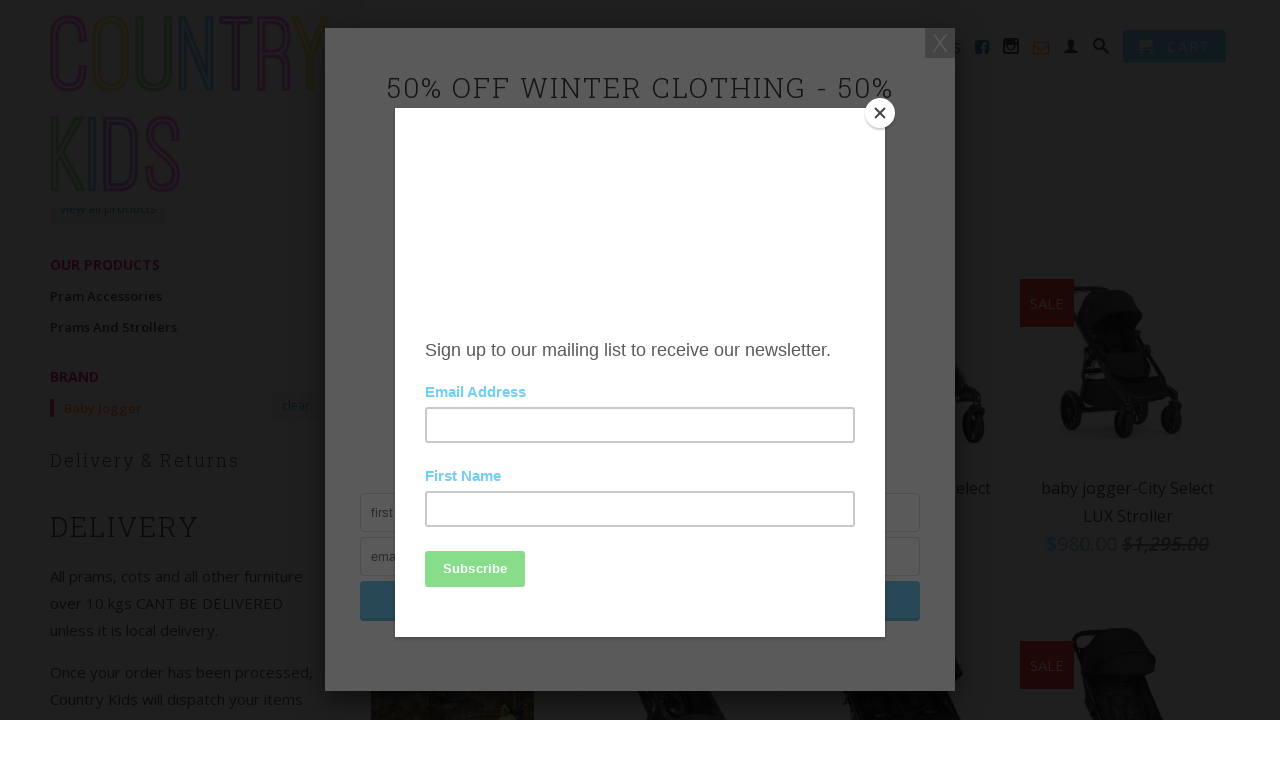

--- FILE ---
content_type: text/html; charset=utf-8
request_url: https://www.countrykids.net.au/collections/baby-jogger
body_size: 23357
content:
<!DOCTYPE html>
<!--[if lt IE 7 ]><html class="ie ie6" lang="en"> <![endif]-->
<!--[if IE 7 ]><html class="ie ie7" lang="en"> <![endif]-->
<!--[if IE 8 ]><html class="ie ie8" lang="en"> <![endif]-->
<!--[if (gte IE 9)|!(IE)]><!--><html lang="en"> <!--<![endif]-->
  <head>
    <meta charset="utf-8">
    <meta http-equiv="cleartype" content="on">
    <meta name="robots" content="index,follow">
      
           
    <title>Baby Jogger - Country Kids</title>
    
    

    <!-- Custom Fonts -->
    <link href='//fonts.googleapis.com/css?family=Open+Sans:600,600italic' rel='stylesheet' type='text/css'>
    <link href='//fonts.googleapis.com/css?family=Roboto+Slab:300,700,400' rel='stylesheet' type='text/css'>
    <link rel="stylesheet" href="//maxcdn.bootstrapcdn.com/font-awesome/4.3.0/css/font-awesome.min.css">
    <link href="//fonts.googleapis.com/css?family=.|Open+Sans:light,normal,bold|Roboto:light,normal,bold|Open+Sans:light,normal,bold|Open+Sans:light,normal,bold" rel="stylesheet" type="text/css" />

    

<meta name="author" content="Country Kids">
<meta property="og:url" content="https://www.countrykids.net.au/collections/baby-jogger">
<meta property="og:site_name" content="Country Kids">


  <meta property="og:type" content="website">
  <meta property="og:title" content="Baby Jogger">
  
  <meta property="og:image" content="http://www.countrykids.net.au/cdn/shop/t/15/assets/logo.png?v=141826703269038323111702182546">
  <meta property="og:image:secure_url" content="https://www.countrykids.net.au/cdn/shop/t/15/assets/logo.png?v=141826703269038323111702182546">
  






  <meta name="twitter:site" content="@shopify">



    
    

    <!-- Mobile Specific Metas -->
    <meta name="HandheldFriendly" content="True">
    <meta name="MobileOptimized" content="320">
    <meta name="viewport" content="width=device-width, initial-scale=1, maximum-scale=1"> 

    <!-- Stylesheets -->
    <link href="//www.countrykids.net.au/cdn/shop/t/15/assets/styles.css?v=28707237097934447041736737580" rel="stylesheet" type="text/css" media="all" />
    <!--[if lte IE 9]>
      <link href="//www.countrykids.net.au/cdn/shop/t/15/assets/ie.css?v=16370617434440559491702182546" rel="stylesheet" type="text/css" media="all" />
    <![endif]-->
    <!--[if lte IE 7]>
      <script src="//www.countrykids.net.au/cdn/shop/t/15/assets/lte-ie7.js?v=163036231798125265921702182546" type="text/javascript"></script>
    <![endif]-->

    <!-- Icons -->
    <link rel="shortcut icon" type="image/x-icon" href="//www.countrykids.net.au/cdn/shop/t/15/assets/favicon.png?v=87442430529046428841702182546">
    <link rel="canonical" href="https://www.countrykids.net.au/collections/baby-jogger" />
    
    

    <!-- jQuery and jQuery fallback -->
    <script src="//ajax.googleapis.com/ajax/libs/jquery/1.11.2/jquery.min.js"></script>
    <script>window.jQuery || document.write("<script src='//www.countrykids.net.au/cdn/shop/t/15/assets/jquery.min.js?v=137856824382255512321702182546'>\x3C/script>")</script>
    <script src="//www.countrykids.net.au/cdn/shop/t/15/assets/app.js?v=172925004075051162411734437692" type="text/javascript"></script>
    <script src="//www.countrykids.net.au/cdn/shop/t/15/assets/cloudzoom.js?v=143460180462419703841702182546" type="text/javascript"></script>
    <script src="//www.countrykids.net.au/cdn/shopifycloud/storefront/assets/themes_support/option_selection-b017cd28.js" type="text/javascript"></script>        
    <script>window.performance && window.performance.mark && window.performance.mark('shopify.content_for_header.start');</script><meta id="shopify-digital-wallet" name="shopify-digital-wallet" content="/8729730/digital_wallets/dialog">
<link rel="alternate" type="application/atom+xml" title="Feed" href="/collections/baby-jogger.atom" />
<link rel="alternate" type="application/json+oembed" href="https://www.countrykids.net.au/collections/baby-jogger.oembed">
<script async="async" src="/checkouts/internal/preloads.js?locale=en-AU"></script>
<script id="shopify-features" type="application/json">{"accessToken":"9011614d988718b4ffb6dddb4afa6a40","betas":["rich-media-storefront-analytics"],"domain":"www.countrykids.net.au","predictiveSearch":true,"shopId":8729730,"locale":"en"}</script>
<script>var Shopify = Shopify || {};
Shopify.shop = "country-kids-2.myshopify.com";
Shopify.locale = "en";
Shopify.currency = {"active":"AUD","rate":"1.0"};
Shopify.country = "AU";
Shopify.theme = {"name":"Copy of Retina","id":126199169107,"schema_name":null,"schema_version":null,"theme_store_id":601,"role":"main"};
Shopify.theme.handle = "null";
Shopify.theme.style = {"id":null,"handle":null};
Shopify.cdnHost = "www.countrykids.net.au/cdn";
Shopify.routes = Shopify.routes || {};
Shopify.routes.root = "/";</script>
<script type="module">!function(o){(o.Shopify=o.Shopify||{}).modules=!0}(window);</script>
<script>!function(o){function n(){var o=[];function n(){o.push(Array.prototype.slice.apply(arguments))}return n.q=o,n}var t=o.Shopify=o.Shopify||{};t.loadFeatures=n(),t.autoloadFeatures=n()}(window);</script>
<script id="shop-js-analytics" type="application/json">{"pageType":"collection"}</script>
<script defer="defer" async type="module" src="//www.countrykids.net.au/cdn/shopifycloud/shop-js/modules/v2/client.init-shop-cart-sync_BN7fPSNr.en.esm.js"></script>
<script defer="defer" async type="module" src="//www.countrykids.net.au/cdn/shopifycloud/shop-js/modules/v2/chunk.common_Cbph3Kss.esm.js"></script>
<script defer="defer" async type="module" src="//www.countrykids.net.au/cdn/shopifycloud/shop-js/modules/v2/chunk.modal_DKumMAJ1.esm.js"></script>
<script type="module">
  await import("//www.countrykids.net.au/cdn/shopifycloud/shop-js/modules/v2/client.init-shop-cart-sync_BN7fPSNr.en.esm.js");
await import("//www.countrykids.net.au/cdn/shopifycloud/shop-js/modules/v2/chunk.common_Cbph3Kss.esm.js");
await import("//www.countrykids.net.au/cdn/shopifycloud/shop-js/modules/v2/chunk.modal_DKumMAJ1.esm.js");

  window.Shopify.SignInWithShop?.initShopCartSync?.({"fedCMEnabled":true,"windoidEnabled":true});

</script>
<script>(function() {
  var isLoaded = false;
  function asyncLoad() {
    if (isLoaded) return;
    isLoaded = true;
    var urls = ["https:\/\/instafeed.nfcube.com\/cdn\/0fc2e4cd5b91aab69a575b90e76f2116.js?shop=country-kids-2.myshopify.com","https:\/\/chimpstatic.com\/mcjs-connected\/js\/users\/5d0a15d823ff298ef1da72614\/35e77495f6aa97dd8c389ba92.js?shop=country-kids-2.myshopify.com"];
    for (var i = 0; i < urls.length; i++) {
      var s = document.createElement('script');
      s.type = 'text/javascript';
      s.async = true;
      s.src = urls[i];
      var x = document.getElementsByTagName('script')[0];
      x.parentNode.insertBefore(s, x);
    }
  };
  if(window.attachEvent) {
    window.attachEvent('onload', asyncLoad);
  } else {
    window.addEventListener('load', asyncLoad, false);
  }
})();</script>
<script id="__st">var __st={"a":8729730,"offset":39600,"reqid":"84642ed2-a161-458d-9693-43efa8e63004-1769758693","pageurl":"www.countrykids.net.au\/collections\/baby-jogger","u":"6ceb39829496","p":"collection","rtyp":"collection","rid":110148099};</script>
<script>window.ShopifyPaypalV4VisibilityTracking = true;</script>
<script id="captcha-bootstrap">!function(){'use strict';const t='contact',e='account',n='new_comment',o=[[t,t],['blogs',n],['comments',n],[t,'customer']],c=[[e,'customer_login'],[e,'guest_login'],[e,'recover_customer_password'],[e,'create_customer']],r=t=>t.map((([t,e])=>`form[action*='/${t}']:not([data-nocaptcha='true']) input[name='form_type'][value='${e}']`)).join(','),a=t=>()=>t?[...document.querySelectorAll(t)].map((t=>t.form)):[];function s(){const t=[...o],e=r(t);return a(e)}const i='password',u='form_key',d=['recaptcha-v3-token','g-recaptcha-response','h-captcha-response',i],f=()=>{try{return window.sessionStorage}catch{return}},m='__shopify_v',_=t=>t.elements[u];function p(t,e,n=!1){try{const o=window.sessionStorage,c=JSON.parse(o.getItem(e)),{data:r}=function(t){const{data:e,action:n}=t;return t[m]||n?{data:e,action:n}:{data:t,action:n}}(c);for(const[e,n]of Object.entries(r))t.elements[e]&&(t.elements[e].value=n);n&&o.removeItem(e)}catch(o){console.error('form repopulation failed',{error:o})}}const l='form_type',E='cptcha';function T(t){t.dataset[E]=!0}const w=window,h=w.document,L='Shopify',v='ce_forms',y='captcha';let A=!1;((t,e)=>{const n=(g='f06e6c50-85a8-45c8-87d0-21a2b65856fe',I='https://cdn.shopify.com/shopifycloud/storefront-forms-hcaptcha/ce_storefront_forms_captcha_hcaptcha.v1.5.2.iife.js',D={infoText:'Protected by hCaptcha',privacyText:'Privacy',termsText:'Terms'},(t,e,n)=>{const o=w[L][v],c=o.bindForm;if(c)return c(t,g,e,D).then(n);var r;o.q.push([[t,g,e,D],n]),r=I,A||(h.body.append(Object.assign(h.createElement('script'),{id:'captcha-provider',async:!0,src:r})),A=!0)});var g,I,D;w[L]=w[L]||{},w[L][v]=w[L][v]||{},w[L][v].q=[],w[L][y]=w[L][y]||{},w[L][y].protect=function(t,e){n(t,void 0,e),T(t)},Object.freeze(w[L][y]),function(t,e,n,w,h,L){const[v,y,A,g]=function(t,e,n){const i=e?o:[],u=t?c:[],d=[...i,...u],f=r(d),m=r(i),_=r(d.filter((([t,e])=>n.includes(e))));return[a(f),a(m),a(_),s()]}(w,h,L),I=t=>{const e=t.target;return e instanceof HTMLFormElement?e:e&&e.form},D=t=>v().includes(t);t.addEventListener('submit',(t=>{const e=I(t);if(!e)return;const n=D(e)&&!e.dataset.hcaptchaBound&&!e.dataset.recaptchaBound,o=_(e),c=g().includes(e)&&(!o||!o.value);(n||c)&&t.preventDefault(),c&&!n&&(function(t){try{if(!f())return;!function(t){const e=f();if(!e)return;const n=_(t);if(!n)return;const o=n.value;o&&e.removeItem(o)}(t);const e=Array.from(Array(32),(()=>Math.random().toString(36)[2])).join('');!function(t,e){_(t)||t.append(Object.assign(document.createElement('input'),{type:'hidden',name:u})),t.elements[u].value=e}(t,e),function(t,e){const n=f();if(!n)return;const o=[...t.querySelectorAll(`input[type='${i}']`)].map((({name:t})=>t)),c=[...d,...o],r={};for(const[a,s]of new FormData(t).entries())c.includes(a)||(r[a]=s);n.setItem(e,JSON.stringify({[m]:1,action:t.action,data:r}))}(t,e)}catch(e){console.error('failed to persist form',e)}}(e),e.submit())}));const S=(t,e)=>{t&&!t.dataset[E]&&(n(t,e.some((e=>e===t))),T(t))};for(const o of['focusin','change'])t.addEventListener(o,(t=>{const e=I(t);D(e)&&S(e,y())}));const B=e.get('form_key'),M=e.get(l),P=B&&M;t.addEventListener('DOMContentLoaded',(()=>{const t=y();if(P)for(const e of t)e.elements[l].value===M&&p(e,B);[...new Set([...A(),...v().filter((t=>'true'===t.dataset.shopifyCaptcha))])].forEach((e=>S(e,t)))}))}(h,new URLSearchParams(w.location.search),n,t,e,['guest_login'])})(!0,!0)}();</script>
<script integrity="sha256-4kQ18oKyAcykRKYeNunJcIwy7WH5gtpwJnB7kiuLZ1E=" data-source-attribution="shopify.loadfeatures" defer="defer" src="//www.countrykids.net.au/cdn/shopifycloud/storefront/assets/storefront/load_feature-a0a9edcb.js" crossorigin="anonymous"></script>
<script data-source-attribution="shopify.dynamic_checkout.dynamic.init">var Shopify=Shopify||{};Shopify.PaymentButton=Shopify.PaymentButton||{isStorefrontPortableWallets:!0,init:function(){window.Shopify.PaymentButton.init=function(){};var t=document.createElement("script");t.src="https://www.countrykids.net.au/cdn/shopifycloud/portable-wallets/latest/portable-wallets.en.js",t.type="module",document.head.appendChild(t)}};
</script>
<script data-source-attribution="shopify.dynamic_checkout.buyer_consent">
  function portableWalletsHideBuyerConsent(e){var t=document.getElementById("shopify-buyer-consent"),n=document.getElementById("shopify-subscription-policy-button");t&&n&&(t.classList.add("hidden"),t.setAttribute("aria-hidden","true"),n.removeEventListener("click",e))}function portableWalletsShowBuyerConsent(e){var t=document.getElementById("shopify-buyer-consent"),n=document.getElementById("shopify-subscription-policy-button");t&&n&&(t.classList.remove("hidden"),t.removeAttribute("aria-hidden"),n.addEventListener("click",e))}window.Shopify?.PaymentButton&&(window.Shopify.PaymentButton.hideBuyerConsent=portableWalletsHideBuyerConsent,window.Shopify.PaymentButton.showBuyerConsent=portableWalletsShowBuyerConsent);
</script>
<script data-source-attribution="shopify.dynamic_checkout.cart.bootstrap">document.addEventListener("DOMContentLoaded",(function(){function t(){return document.querySelector("shopify-accelerated-checkout-cart, shopify-accelerated-checkout")}if(t())Shopify.PaymentButton.init();else{new MutationObserver((function(e,n){t()&&(Shopify.PaymentButton.init(),n.disconnect())})).observe(document.body,{childList:!0,subtree:!0})}}));
</script>

<script>window.performance && window.performance.mark && window.performance.mark('shopify.content_for_header.end');</script>
  <!-- BEGIN app block: shopify://apps/power-tools-filter-menu/blocks/drop-downs/6ae6bf19-7d76-44e9-9e0e-5df155960acd --><script>

  (window.powerToolsSettings = window.powerToolsSettings || {}).groupClasses = (window.powerToolsSettings.groupClasses || []).concat(["pt-display-dropdown"]);
  window.powerToolsSettings.forceDropdown = true;
  window.powerToolsSettings.dropdownAlt = false;
</script>
<!-- END app block --><link href="https://monorail-edge.shopifysvc.com" rel="dns-prefetch">
<script>(function(){if ("sendBeacon" in navigator && "performance" in window) {try {var session_token_from_headers = performance.getEntriesByType('navigation')[0].serverTiming.find(x => x.name == '_s').description;} catch {var session_token_from_headers = undefined;}var session_cookie_matches = document.cookie.match(/_shopify_s=([^;]*)/);var session_token_from_cookie = session_cookie_matches && session_cookie_matches.length === 2 ? session_cookie_matches[1] : "";var session_token = session_token_from_headers || session_token_from_cookie || "";function handle_abandonment_event(e) {var entries = performance.getEntries().filter(function(entry) {return /monorail-edge.shopifysvc.com/.test(entry.name);});if (!window.abandonment_tracked && entries.length === 0) {window.abandonment_tracked = true;var currentMs = Date.now();var navigation_start = performance.timing.navigationStart;var payload = {shop_id: 8729730,url: window.location.href,navigation_start,duration: currentMs - navigation_start,session_token,page_type: "collection"};window.navigator.sendBeacon("https://monorail-edge.shopifysvc.com/v1/produce", JSON.stringify({schema_id: "online_store_buyer_site_abandonment/1.1",payload: payload,metadata: {event_created_at_ms: currentMs,event_sent_at_ms: currentMs}}));}}window.addEventListener('pagehide', handle_abandonment_event);}}());</script>
<script id="web-pixels-manager-setup">(function e(e,d,r,n,o){if(void 0===o&&(o={}),!Boolean(null===(a=null===(i=window.Shopify)||void 0===i?void 0:i.analytics)||void 0===a?void 0:a.replayQueue)){var i,a;window.Shopify=window.Shopify||{};var t=window.Shopify;t.analytics=t.analytics||{};var s=t.analytics;s.replayQueue=[],s.publish=function(e,d,r){return s.replayQueue.push([e,d,r]),!0};try{self.performance.mark("wpm:start")}catch(e){}var l=function(){var e={modern:/Edge?\/(1{2}[4-9]|1[2-9]\d|[2-9]\d{2}|\d{4,})\.\d+(\.\d+|)|Firefox\/(1{2}[4-9]|1[2-9]\d|[2-9]\d{2}|\d{4,})\.\d+(\.\d+|)|Chrom(ium|e)\/(9{2}|\d{3,})\.\d+(\.\d+|)|(Maci|X1{2}).+ Version\/(15\.\d+|(1[6-9]|[2-9]\d|\d{3,})\.\d+)([,.]\d+|)( \(\w+\)|)( Mobile\/\w+|) Safari\/|Chrome.+OPR\/(9{2}|\d{3,})\.\d+\.\d+|(CPU[ +]OS|iPhone[ +]OS|CPU[ +]iPhone|CPU IPhone OS|CPU iPad OS)[ +]+(15[._]\d+|(1[6-9]|[2-9]\d|\d{3,})[._]\d+)([._]\d+|)|Android:?[ /-](13[3-9]|1[4-9]\d|[2-9]\d{2}|\d{4,})(\.\d+|)(\.\d+|)|Android.+Firefox\/(13[5-9]|1[4-9]\d|[2-9]\d{2}|\d{4,})\.\d+(\.\d+|)|Android.+Chrom(ium|e)\/(13[3-9]|1[4-9]\d|[2-9]\d{2}|\d{4,})\.\d+(\.\d+|)|SamsungBrowser\/([2-9]\d|\d{3,})\.\d+/,legacy:/Edge?\/(1[6-9]|[2-9]\d|\d{3,})\.\d+(\.\d+|)|Firefox\/(5[4-9]|[6-9]\d|\d{3,})\.\d+(\.\d+|)|Chrom(ium|e)\/(5[1-9]|[6-9]\d|\d{3,})\.\d+(\.\d+|)([\d.]+$|.*Safari\/(?![\d.]+ Edge\/[\d.]+$))|(Maci|X1{2}).+ Version\/(10\.\d+|(1[1-9]|[2-9]\d|\d{3,})\.\d+)([,.]\d+|)( \(\w+\)|)( Mobile\/\w+|) Safari\/|Chrome.+OPR\/(3[89]|[4-9]\d|\d{3,})\.\d+\.\d+|(CPU[ +]OS|iPhone[ +]OS|CPU[ +]iPhone|CPU IPhone OS|CPU iPad OS)[ +]+(10[._]\d+|(1[1-9]|[2-9]\d|\d{3,})[._]\d+)([._]\d+|)|Android:?[ /-](13[3-9]|1[4-9]\d|[2-9]\d{2}|\d{4,})(\.\d+|)(\.\d+|)|Mobile Safari.+OPR\/([89]\d|\d{3,})\.\d+\.\d+|Android.+Firefox\/(13[5-9]|1[4-9]\d|[2-9]\d{2}|\d{4,})\.\d+(\.\d+|)|Android.+Chrom(ium|e)\/(13[3-9]|1[4-9]\d|[2-9]\d{2}|\d{4,})\.\d+(\.\d+|)|Android.+(UC? ?Browser|UCWEB|U3)[ /]?(15\.([5-9]|\d{2,})|(1[6-9]|[2-9]\d|\d{3,})\.\d+)\.\d+|SamsungBrowser\/(5\.\d+|([6-9]|\d{2,})\.\d+)|Android.+MQ{2}Browser\/(14(\.(9|\d{2,})|)|(1[5-9]|[2-9]\d|\d{3,})(\.\d+|))(\.\d+|)|K[Aa][Ii]OS\/(3\.\d+|([4-9]|\d{2,})\.\d+)(\.\d+|)/},d=e.modern,r=e.legacy,n=navigator.userAgent;return n.match(d)?"modern":n.match(r)?"legacy":"unknown"}(),u="modern"===l?"modern":"legacy",c=(null!=n?n:{modern:"",legacy:""})[u],f=function(e){return[e.baseUrl,"/wpm","/b",e.hashVersion,"modern"===e.buildTarget?"m":"l",".js"].join("")}({baseUrl:d,hashVersion:r,buildTarget:u}),m=function(e){var d=e.version,r=e.bundleTarget,n=e.surface,o=e.pageUrl,i=e.monorailEndpoint;return{emit:function(e){var a=e.status,t=e.errorMsg,s=(new Date).getTime(),l=JSON.stringify({metadata:{event_sent_at_ms:s},events:[{schema_id:"web_pixels_manager_load/3.1",payload:{version:d,bundle_target:r,page_url:o,status:a,surface:n,error_msg:t},metadata:{event_created_at_ms:s}}]});if(!i)return console&&console.warn&&console.warn("[Web Pixels Manager] No Monorail endpoint provided, skipping logging."),!1;try{return self.navigator.sendBeacon.bind(self.navigator)(i,l)}catch(e){}var u=new XMLHttpRequest;try{return u.open("POST",i,!0),u.setRequestHeader("Content-Type","text/plain"),u.send(l),!0}catch(e){return console&&console.warn&&console.warn("[Web Pixels Manager] Got an unhandled error while logging to Monorail."),!1}}}}({version:r,bundleTarget:l,surface:e.surface,pageUrl:self.location.href,monorailEndpoint:e.monorailEndpoint});try{o.browserTarget=l,function(e){var d=e.src,r=e.async,n=void 0===r||r,o=e.onload,i=e.onerror,a=e.sri,t=e.scriptDataAttributes,s=void 0===t?{}:t,l=document.createElement("script"),u=document.querySelector("head"),c=document.querySelector("body");if(l.async=n,l.src=d,a&&(l.integrity=a,l.crossOrigin="anonymous"),s)for(var f in s)if(Object.prototype.hasOwnProperty.call(s,f))try{l.dataset[f]=s[f]}catch(e){}if(o&&l.addEventListener("load",o),i&&l.addEventListener("error",i),u)u.appendChild(l);else{if(!c)throw new Error("Did not find a head or body element to append the script");c.appendChild(l)}}({src:f,async:!0,onload:function(){if(!function(){var e,d;return Boolean(null===(d=null===(e=window.Shopify)||void 0===e?void 0:e.analytics)||void 0===d?void 0:d.initialized)}()){var d=window.webPixelsManager.init(e)||void 0;if(d){var r=window.Shopify.analytics;r.replayQueue.forEach((function(e){var r=e[0],n=e[1],o=e[2];d.publishCustomEvent(r,n,o)})),r.replayQueue=[],r.publish=d.publishCustomEvent,r.visitor=d.visitor,r.initialized=!0}}},onerror:function(){return m.emit({status:"failed",errorMsg:"".concat(f," has failed to load")})},sri:function(e){var d=/^sha384-[A-Za-z0-9+/=]+$/;return"string"==typeof e&&d.test(e)}(c)?c:"",scriptDataAttributes:o}),m.emit({status:"loading"})}catch(e){m.emit({status:"failed",errorMsg:(null==e?void 0:e.message)||"Unknown error"})}}})({shopId: 8729730,storefrontBaseUrl: "https://www.countrykids.net.au",extensionsBaseUrl: "https://extensions.shopifycdn.com/cdn/shopifycloud/web-pixels-manager",monorailEndpoint: "https://monorail-edge.shopifysvc.com/unstable/produce_batch",surface: "storefront-renderer",enabledBetaFlags: ["2dca8a86"],webPixelsConfigList: [{"id":"73203795","eventPayloadVersion":"v1","runtimeContext":"LAX","scriptVersion":"1","type":"CUSTOM","privacyPurposes":["ANALYTICS"],"name":"Google Analytics tag (migrated)"},{"id":"shopify-app-pixel","configuration":"{}","eventPayloadVersion":"v1","runtimeContext":"STRICT","scriptVersion":"0450","apiClientId":"shopify-pixel","type":"APP","privacyPurposes":["ANALYTICS","MARKETING"]},{"id":"shopify-custom-pixel","eventPayloadVersion":"v1","runtimeContext":"LAX","scriptVersion":"0450","apiClientId":"shopify-pixel","type":"CUSTOM","privacyPurposes":["ANALYTICS","MARKETING"]}],isMerchantRequest: false,initData: {"shop":{"name":"Country Kids","paymentSettings":{"currencyCode":"AUD"},"myshopifyDomain":"country-kids-2.myshopify.com","countryCode":"AU","storefrontUrl":"https:\/\/www.countrykids.net.au"},"customer":null,"cart":null,"checkout":null,"productVariants":[],"purchasingCompany":null},},"https://www.countrykids.net.au/cdn","1d2a099fw23dfb22ep557258f5m7a2edbae",{"modern":"","legacy":""},{"shopId":"8729730","storefrontBaseUrl":"https:\/\/www.countrykids.net.au","extensionBaseUrl":"https:\/\/extensions.shopifycdn.com\/cdn\/shopifycloud\/web-pixels-manager","surface":"storefront-renderer","enabledBetaFlags":"[\"2dca8a86\"]","isMerchantRequest":"false","hashVersion":"1d2a099fw23dfb22ep557258f5m7a2edbae","publish":"custom","events":"[[\"page_viewed\",{}],[\"collection_viewed\",{\"collection\":{\"id\":\"110148099\",\"title\":\"Baby Jogger\",\"productVariants\":[{\"price\":{\"amount\":350.0,\"currencyCode\":\"AUD\"},\"product\":{\"title\":\"baby jogger- City Mini 2\/ GT2\/Elite 2 Single Bassinet\",\"vendor\":\"Country Kids\",\"id\":\"6609438965843\",\"untranslatedTitle\":\"baby jogger- City Mini 2\/ GT2\/Elite 2 Single Bassinet\",\"url\":\"\/products\/baby-jogger-city-mini-2-gt2-elite-2-single-bassinet\",\"type\":\"\"},\"id\":\"39445768470611\",\"image\":{\"src\":\"\/\/www.countrykids.net.au\/cdn\/shop\/products\/d85s7kwA.jpg?v=1630738515\"},\"sku\":\"\",\"title\":\"Default Title\",\"untranslatedTitle\":\"Default Title\"},{\"price\":{\"amount\":699.0,\"currencyCode\":\"AUD\"},\"product\":{\"title\":\"baby jogger- City Mini GT2 Stroller\",\"vendor\":\"Country Kids\",\"id\":\"4427035869267\",\"untranslatedTitle\":\"baby jogger- City Mini GT2 Stroller\",\"url\":\"\/products\/baby-jogger-city-mini-gt2-stroller\",\"type\":\"\"},\"id\":\"39445768962131\",\"image\":{\"src\":\"\/\/www.countrykids.net.au\/cdn\/shop\/products\/4hU3Pv0A.jpg?v=1630739033\"},\"sku\":\"\",\"title\":\"Stone Grey\",\"untranslatedTitle\":\"Stone Grey\"},{\"price\":{\"amount\":800.0,\"currencyCode\":\"AUD\"},\"product\":{\"title\":\"baby jogger- City Select Stroller\",\"vendor\":\"Country Kids\",\"id\":\"4427004805203\",\"untranslatedTitle\":\"baby jogger- City Select Stroller\",\"url\":\"\/products\/baby-jogger-city-select-stroller\",\"type\":\"\"},\"id\":\"31652674961491\",\"image\":{\"src\":\"\/\/www.countrykids.net.au\/cdn\/shop\/products\/babyjoggercityselect.jpg?v=1587030539\"},\"sku\":\"\",\"title\":\"10th Anniversary Edition\",\"untranslatedTitle\":\"10th Anniversary Edition\"},{\"price\":{\"amount\":980.0,\"currencyCode\":\"AUD\"},\"product\":{\"title\":\"baby jogger-City Select LUX Stroller\",\"vendor\":\"Country Kids\",\"id\":\"4426965876819\",\"untranslatedTitle\":\"baby jogger-City Select LUX Stroller\",\"url\":\"\/products\/baby-jogger-city-select-lux-stroller\",\"type\":\"\"},\"id\":\"31652274602067\",\"image\":{\"src\":\"\/\/www.countrykids.net.au\/cdn\/shop\/products\/babyjoggercityselectluxgrey.jpg?v=1587026671\"},\"sku\":\"\",\"title\":\"Slate\",\"untranslatedTitle\":\"Slate\"},{\"price\":{\"amount\":849.0,\"currencyCode\":\"AUD\"},\"product\":{\"title\":\"baby jogger- Summit X3 Pram\",\"vendor\":\"Country Kids\",\"id\":\"4426748985427\",\"untranslatedTitle\":\"baby jogger- Summit X3 Pram\",\"url\":\"\/products\/baby-jogger-summit-x3\",\"type\":\"\"},\"id\":\"31651958227027\",\"image\":{\"src\":\"\/\/www.countrykids.net.au\/cdn\/shop\/files\/Flyerwiz_1716030354872.png?v=1716030485\"},\"sku\":\"\",\"title\":\"Midnight\",\"untranslatedTitle\":\"Midnight\"},{\"price\":{\"amount\":799.0,\"currencyCode\":\"AUD\"},\"product\":{\"title\":\"baby jogger-City Elite2 Pram\",\"vendor\":\"Country Kids\",\"id\":\"4427069653075\",\"untranslatedTitle\":\"baby jogger-City Elite2 Pram\",\"url\":\"\/products\/baby-jogger-city-elite2-stroller\",\"type\":\"\"},\"id\":\"39446451388499\",\"image\":{\"src\":\"\/\/www.countrykids.net.au\/cdn\/shop\/products\/YWv8LZGw_1.png?v=1630830213\"},\"sku\":\"\",\"title\":\"Opulent Black\",\"untranslatedTitle\":\"Opulent Black\"},{\"price\":{\"amount\":1099.0,\"currencyCode\":\"AUD\"},\"product\":{\"title\":\"baby jogger-City Mini GT2 Double Pram\",\"vendor\":\"Country Kids\",\"id\":\"4431306293331\",\"untranslatedTitle\":\"baby jogger-City Mini GT2 Double Pram\",\"url\":\"\/products\/baby-jogger-city-mini-gt2-double-pram\",\"type\":\"\"},\"id\":\"31675548729427\",\"image\":{\"src\":\"\/\/www.countrykids.net.au\/cdn\/shop\/products\/BABYJOGGERGT2doublepram.jpg?v=1587553531\"},\"sku\":\"\",\"title\":\"Default Title\",\"untranslatedTitle\":\"Default Title\"},{\"price\":{\"amount\":450.0,\"currencyCode\":\"AUD\"},\"product\":{\"title\":\"baby Jogger- City Tour 2 Stroller\",\"vendor\":\"Country Kids\",\"id\":\"6758403440723\",\"untranslatedTitle\":\"baby Jogger- City Tour 2 Stroller\",\"url\":\"\/products\/baby-jogger-city-tour-2-stroller\",\"type\":\"\"},\"id\":\"39900460351571\",\"image\":{\"src\":\"\/\/www.countrykids.net.au\/cdn\/shop\/products\/baby-jogger-city-tour-2-front-angle.webp?v=1651629352\"},\"sku\":\"\",\"title\":\"Black Eco Noir\",\"untranslatedTitle\":\"Black Eco Noir\"}]}}]]"});</script><script>
  window.ShopifyAnalytics = window.ShopifyAnalytics || {};
  window.ShopifyAnalytics.meta = window.ShopifyAnalytics.meta || {};
  window.ShopifyAnalytics.meta.currency = 'AUD';
  var meta = {"products":[{"id":6609438965843,"gid":"gid:\/\/shopify\/Product\/6609438965843","vendor":"Country Kids","type":"","handle":"baby-jogger-city-mini-2-gt2-elite-2-single-bassinet","variants":[{"id":39445768470611,"price":35000,"name":"baby jogger- City Mini 2\/ GT2\/Elite 2 Single Bassinet","public_title":null,"sku":""}],"remote":false},{"id":4427035869267,"gid":"gid:\/\/shopify\/Product\/4427035869267","vendor":"Country Kids","type":"","handle":"baby-jogger-city-mini-gt2-stroller","variants":[{"id":39445768962131,"price":69900,"name":"baby jogger- City Mini GT2 Stroller - Stone Grey","public_title":"Stone Grey","sku":""}],"remote":false},{"id":4427004805203,"gid":"gid:\/\/shopify\/Product\/4427004805203","vendor":"Country Kids","type":"","handle":"baby-jogger-city-select-stroller","variants":[{"id":31652674961491,"price":80000,"name":"baby jogger- City Select Stroller - 10th Anniversary Edition","public_title":"10th Anniversary Edition","sku":""},{"id":31652674994259,"price":80000,"name":"baby jogger- City Select Stroller - Black","public_title":"Black","sku":""},{"id":31652675027027,"price":80000,"name":"baby jogger- City Select Stroller - Charcoal","public_title":"Charcoal","sku":""},{"id":31652675059795,"price":80000,"name":"baby jogger- City Select Stroller - Cobalt","public_title":"Cobalt","sku":""}],"remote":false},{"id":4426965876819,"gid":"gid:\/\/shopify\/Product\/4426965876819","vendor":"Country Kids","type":"","handle":"baby-jogger-city-select-lux-stroller","variants":[{"id":31652274602067,"price":98000,"name":"baby jogger-City Select LUX Stroller - Slate","public_title":"Slate","sku":""},{"id":31652274634835,"price":98000,"name":"baby jogger-City Select LUX Stroller - Granite","public_title":"Granite","sku":""}],"remote":false},{"id":4426748985427,"gid":"gid:\/\/shopify\/Product\/4426748985427","vendor":"Country Kids","type":"","handle":"baby-jogger-summit-x3","variants":[{"id":31651958227027,"price":84900,"name":"baby jogger- Summit X3 Pram - Midnight","public_title":"Midnight","sku":""}],"remote":false},{"id":4427069653075,"gid":"gid:\/\/shopify\/Product\/4427069653075","vendor":"Country Kids","type":"","handle":"baby-jogger-city-elite2-stroller","variants":[{"id":39446451388499,"price":79900,"name":"baby jogger-City Elite2 Pram - Opulent Black","public_title":"Opulent Black","sku":""}],"remote":false},{"id":4431306293331,"gid":"gid:\/\/shopify\/Product\/4431306293331","vendor":"Country Kids","type":"","handle":"baby-jogger-city-mini-gt2-double-pram","variants":[{"id":31675548729427,"price":109900,"name":"baby jogger-City Mini GT2 Double Pram","public_title":null,"sku":""}],"remote":false},{"id":6758403440723,"gid":"gid:\/\/shopify\/Product\/6758403440723","vendor":"Country Kids","type":"","handle":"baby-jogger-city-tour-2-stroller","variants":[{"id":39900460351571,"price":45000,"name":"baby Jogger- City Tour 2 Stroller - Black Eco Noir","public_title":"Black Eco Noir","sku":""}],"remote":false}],"page":{"pageType":"collection","resourceType":"collection","resourceId":110148099,"requestId":"84642ed2-a161-458d-9693-43efa8e63004-1769758693"}};
  for (var attr in meta) {
    window.ShopifyAnalytics.meta[attr] = meta[attr];
  }
</script>
<script class="analytics">
  (function () {
    var customDocumentWrite = function(content) {
      var jquery = null;

      if (window.jQuery) {
        jquery = window.jQuery;
      } else if (window.Checkout && window.Checkout.$) {
        jquery = window.Checkout.$;
      }

      if (jquery) {
        jquery('body').append(content);
      }
    };

    var hasLoggedConversion = function(token) {
      if (token) {
        return document.cookie.indexOf('loggedConversion=' + token) !== -1;
      }
      return false;
    }

    var setCookieIfConversion = function(token) {
      if (token) {
        var twoMonthsFromNow = new Date(Date.now());
        twoMonthsFromNow.setMonth(twoMonthsFromNow.getMonth() + 2);

        document.cookie = 'loggedConversion=' + token + '; expires=' + twoMonthsFromNow;
      }
    }

    var trekkie = window.ShopifyAnalytics.lib = window.trekkie = window.trekkie || [];
    if (trekkie.integrations) {
      return;
    }
    trekkie.methods = [
      'identify',
      'page',
      'ready',
      'track',
      'trackForm',
      'trackLink'
    ];
    trekkie.factory = function(method) {
      return function() {
        var args = Array.prototype.slice.call(arguments);
        args.unshift(method);
        trekkie.push(args);
        return trekkie;
      };
    };
    for (var i = 0; i < trekkie.methods.length; i++) {
      var key = trekkie.methods[i];
      trekkie[key] = trekkie.factory(key);
    }
    trekkie.load = function(config) {
      trekkie.config = config || {};
      trekkie.config.initialDocumentCookie = document.cookie;
      var first = document.getElementsByTagName('script')[0];
      var script = document.createElement('script');
      script.type = 'text/javascript';
      script.onerror = function(e) {
        var scriptFallback = document.createElement('script');
        scriptFallback.type = 'text/javascript';
        scriptFallback.onerror = function(error) {
                var Monorail = {
      produce: function produce(monorailDomain, schemaId, payload) {
        var currentMs = new Date().getTime();
        var event = {
          schema_id: schemaId,
          payload: payload,
          metadata: {
            event_created_at_ms: currentMs,
            event_sent_at_ms: currentMs
          }
        };
        return Monorail.sendRequest("https://" + monorailDomain + "/v1/produce", JSON.stringify(event));
      },
      sendRequest: function sendRequest(endpointUrl, payload) {
        // Try the sendBeacon API
        if (window && window.navigator && typeof window.navigator.sendBeacon === 'function' && typeof window.Blob === 'function' && !Monorail.isIos12()) {
          var blobData = new window.Blob([payload], {
            type: 'text/plain'
          });

          if (window.navigator.sendBeacon(endpointUrl, blobData)) {
            return true;
          } // sendBeacon was not successful

        } // XHR beacon

        var xhr = new XMLHttpRequest();

        try {
          xhr.open('POST', endpointUrl);
          xhr.setRequestHeader('Content-Type', 'text/plain');
          xhr.send(payload);
        } catch (e) {
          console.log(e);
        }

        return false;
      },
      isIos12: function isIos12() {
        return window.navigator.userAgent.lastIndexOf('iPhone; CPU iPhone OS 12_') !== -1 || window.navigator.userAgent.lastIndexOf('iPad; CPU OS 12_') !== -1;
      }
    };
    Monorail.produce('monorail-edge.shopifysvc.com',
      'trekkie_storefront_load_errors/1.1',
      {shop_id: 8729730,
      theme_id: 126199169107,
      app_name: "storefront",
      context_url: window.location.href,
      source_url: "//www.countrykids.net.au/cdn/s/trekkie.storefront.c59ea00e0474b293ae6629561379568a2d7c4bba.min.js"});

        };
        scriptFallback.async = true;
        scriptFallback.src = '//www.countrykids.net.au/cdn/s/trekkie.storefront.c59ea00e0474b293ae6629561379568a2d7c4bba.min.js';
        first.parentNode.insertBefore(scriptFallback, first);
      };
      script.async = true;
      script.src = '//www.countrykids.net.au/cdn/s/trekkie.storefront.c59ea00e0474b293ae6629561379568a2d7c4bba.min.js';
      first.parentNode.insertBefore(script, first);
    };
    trekkie.load(
      {"Trekkie":{"appName":"storefront","development":false,"defaultAttributes":{"shopId":8729730,"isMerchantRequest":null,"themeId":126199169107,"themeCityHash":"8969584491438564880","contentLanguage":"en","currency":"AUD","eventMetadataId":"f86c8ff7-e2f6-4559-9ed5-7e255d8e9a14"},"isServerSideCookieWritingEnabled":true,"monorailRegion":"shop_domain","enabledBetaFlags":["65f19447","b5387b81"]},"Session Attribution":{},"S2S":{"facebookCapiEnabled":false,"source":"trekkie-storefront-renderer","apiClientId":580111}}
    );

    var loaded = false;
    trekkie.ready(function() {
      if (loaded) return;
      loaded = true;

      window.ShopifyAnalytics.lib = window.trekkie;

      var originalDocumentWrite = document.write;
      document.write = customDocumentWrite;
      try { window.ShopifyAnalytics.merchantGoogleAnalytics.call(this); } catch(error) {};
      document.write = originalDocumentWrite;

      window.ShopifyAnalytics.lib.page(null,{"pageType":"collection","resourceType":"collection","resourceId":110148099,"requestId":"84642ed2-a161-458d-9693-43efa8e63004-1769758693","shopifyEmitted":true});

      var match = window.location.pathname.match(/checkouts\/(.+)\/(thank_you|post_purchase)/)
      var token = match? match[1]: undefined;
      if (!hasLoggedConversion(token)) {
        setCookieIfConversion(token);
        window.ShopifyAnalytics.lib.track("Viewed Product Category",{"currency":"AUD","category":"Collection: baby-jogger","collectionName":"baby-jogger","collectionId":110148099,"nonInteraction":true},undefined,undefined,{"shopifyEmitted":true});
      }
    });


        var eventsListenerScript = document.createElement('script');
        eventsListenerScript.async = true;
        eventsListenerScript.src = "//www.countrykids.net.au/cdn/shopifycloud/storefront/assets/shop_events_listener-3da45d37.js";
        document.getElementsByTagName('head')[0].appendChild(eventsListenerScript);

})();</script>
  <script>
  if (!window.ga || (window.ga && typeof window.ga !== 'function')) {
    window.ga = function ga() {
      (window.ga.q = window.ga.q || []).push(arguments);
      if (window.Shopify && window.Shopify.analytics && typeof window.Shopify.analytics.publish === 'function') {
        window.Shopify.analytics.publish("ga_stub_called", {}, {sendTo: "google_osp_migration"});
      }
      console.error("Shopify's Google Analytics stub called with:", Array.from(arguments), "\nSee https://help.shopify.com/manual/promoting-marketing/pixels/pixel-migration#google for more information.");
    };
    if (window.Shopify && window.Shopify.analytics && typeof window.Shopify.analytics.publish === 'function') {
      window.Shopify.analytics.publish("ga_stub_initialized", {}, {sendTo: "google_osp_migration"});
    }
  }
</script>
<script
  defer
  src="https://www.countrykids.net.au/cdn/shopifycloud/perf-kit/shopify-perf-kit-3.1.0.min.js"
  data-application="storefront-renderer"
  data-shop-id="8729730"
  data-render-region="gcp-us-central1"
  data-page-type="collection"
  data-theme-instance-id="126199169107"
  data-theme-name=""
  data-theme-version=""
  data-monorail-region="shop_domain"
  data-resource-timing-sampling-rate="10"
  data-shs="true"
  data-shs-beacon="true"
  data-shs-export-with-fetch="true"
  data-shs-logs-sample-rate="1"
  data-shs-beacon-endpoint="https://www.countrykids.net.au/api/collect"
></script>
</head>
  <body class="collection">
    <div>
      <div id="header" class="mm-fixed-top">
        <a href="#nav" class="icon-menu"> <span>Menu</span></a>
        <a href="#cart" class="icon-cart right"> <span>Cart</span></a>
      </div>
      
      <div class="hidden">
        <div id="nav">
          <ul>
            
              
                <li ><a href="/collections/all" title="Shop">Shop</a></li>
              
            
              
                <li ><a href="/" title="Home">Home</a></li>
              
            
              
                <li ><a href="/pages/about-us" title="About Us">About Us</a></li>
              
            
              
                <li ><a href="/pages/contact-us" title="Contact Us">Contact Us</a></li>
              
            
            
              
                <li>
                  <a href="/account/login" id="customer_login_link">My Account</a>
                </li>
              
            
          </ul>
        </div> 
          
        <div id="cart">
          <ul>
            <li class="mm-subtitle"><a class="mm-subclose continue" href="#cart">Continue Shopping</a></li>

            
              <li class="Label">Your Cart is Empty</li>
            
          </ul>
        </div>
      </div>

      <div class="header mm-fixed-top header_bar">
        <div class="container"> 
          <div class="four columns logo">
            <a href="https://www.countrykids.net.au" title="Country Kids">
              
              <img src="//www.countrykids.net.au/cdn/shop/t/15/assets/logo.png?v=141826703269038323111702182546" alt="Country Kids" data-src="//www.countrykids.net.au/cdn/shop/t/15/assets/logo.png?v=141826703269038323111702182546"  />
              
            </a>
          </div>

          <div class="twelve columns nav mobile_hidden">
            <ul class="menu">
              
                
                  <li><a href="/collections/all" title="Shop" class="top-link ">Shop</a></li>
                
              
                
                  <li><a href="/" title="Home" class="top-link ">Home</a></li>
                
              
                
                  <li><a href="/pages/about-us" title="About Us" class="top-link ">About Us</a></li>
                
              
                
                  <li><a href="/pages/contact-us" title="Contact Us" class="top-link ">Contact Us</a></li>
                
              
            
              
                
                
                
                  <li><a href="https://www.facebook.com/countrykidsballarat" title="Country Kids on Facebook" rel="me" target="_blank" class="icon-facebook"></a></li>
                
                
                
                
                

                
                
                
                
                
                
                
                
                

                
                  <li><a href="https://www.instagram.com/country_kids_ballarat/" title="Country Kids on Instagram" rel="me" target="_blank" class="icon-instagram"></a></li>
                

                
                  <li><a href="mailto:sales@countrykids.net.au" title="Email Country Kids" target="_blank" class="icon-mail"></a></li>
                
              
              
                <li>
                  <a href="/account" title="My Account " class="icon-user"></a>
                </li>
              
              
                <li>
                  <a href="/search" title="Search" class="icon-search" id="search-toggle"></a>
                </li>
              
              
              <li>
                <a href="#cart" class="icon-cart cart-button"> <span>Cart</span></a>
              </li>
            </ul>
          </div>
        </div>
      </div>


      
        <div class="container main content"> 
      

      

      
        

  <div class="sixteen columns breadcrumb clearfix">
    <div class="eight columns breadcrumb_text alpha">
      <span itemscope itemtype="http://data-vocabulary.org/Breadcrumb"><a href="https://www.countrykids.net.au" title="Country Kids" itemprop="url"><span itemprop="title">Home</span></a></span> 
      &nbsp; / &nbsp;
      <span itemscope itemtype="http://data-vocabulary.org/Breadcrumb"><a href="/collections/baby-jogger" title="Baby Jogger" itemprop="url"><span itemprop="title">Baby Jogger</span></a></span>       
      
    
            
        &nbsp; / &nbsp; Page 1 of 1
      
    </div>

    
      

     
        <div class="four columns section_select omega offset-by-four">
          <label for="sort-by" class="inline">Sort by: </label> 
          <select id="sort-by">
            <option value="manual">Featured</option>
            <option value="best-selling">Best Selling</option>
            <option value="title-ascending">Alphabetically: A-Z</option>
            <option value="title-descending">Alphabetically: Z-A</option>
            <option value="price-ascending">Price: Low to High</option>
            <option value="price-descending">Price: High to Low</option>
            <option value="created-descending">Date: New to Old</option>
            <option value="created-ascending">Date: Old to New</option>
          </select>
          <script type="text/javascript">
            // <![CDATA[  
              $('#sort-by')
                .val('manual')
                .bind('change', function() {
                  Shopify.queryParams.sort_by = $(this).val();
                  location.search = $.param(Shopify.queryParams);
              });
            // ]]>
          </script>
        </div>
      
    
  </div>

  
    <div class="sidebar four columns">
<style type="text/css">
.filter-group-product-types{display:none;}.filter-selected-baby-monitors .filter-group-product-types{display:inherit;}.filter-selected-bathing-changing .filter-group-product-types{display:inherit;}.filter-selected-baby-essentials .filter-group-product-types{display:inherit;}.filter-selected-clothing .filter-group-product-types{display:inherit;}.filter-selected-high-chairs-feeding .filter-group-product-types{display:inherit;}.filter-selected-nursery-decor-toys .filter-group-product-types{display:inherit;}.filter-selected-prams .filter-group-product-types{display:inherit;}.filter-selected-nursery .filter-group-product-types{display:inherit;}.filter-selected-car-safety .filter-group-product-types{display:inherit;}.filter-selected-prams-and-strollers .filter-group-product-types{display:inherit;}.filter-selected-out-and-about .filter-group-product-types{display:inherit;}.filter-selected-feeding .filter-group-product-types{display:inherit;}.filter-selected-in-store-products .filter-group-product-types{display:inherit;}.filter-selected-playtime .filter-group-product-types{display:inherit;}.filter-selected-sleeptime .filter-group-product-types{display:inherit;}

</style>
<div class="filter-menu filter-selected-baby-jogger">
    <div class="mobile-header">
<a id="nav-toggle" class="icon-menu"><span>Filter</span></a>
<!-- html hamburger <a id="nav-toggle" href="#"><span></span> <p>Filter</p></a> -->
</div>

<div class="filter-group refine-header">
        <h4>Refine</h4>
        
        <a class="filter-clear" href="/collections/all">view all products</a>
        
    </div>
    
    
    
    
    
    
    
    
    
    
    
    
    
    
    
    <div class="filter-group filter-group-our-products  has_mutliple_items">
        <h4>Our Products</h4>
        <ul class="nav-our-products ">
            
            
            
            
            
            
            
            
            
            
            
            
            
            
            
            
            
            
            
            
            
            
            
            
            
            
            
            
            
            
            
            
            
            
            <li class="collection-container filter-active-pram-accessories active ">
                <div class="collection-name">
                    <a href="/collections/baby-jogger/pram-accessories" title="Narrow selection to products matching tag pram-accessories"><i class="check-icon"></i> Pram Accessories</a>
                </div>
            </li>
            
            
            
            
            
            
            
            
            <li class="collection-container filter-active-prams-and-strollers active ">
                <div class="collection-name">
                    <a href="/collections/baby-jogger/prams-and-strollers" title="Narrow selection to products matching tag prams-and-strollers"><i class="check-icon"></i> Prams And Strollers</a>
                </div>
            </li>
            
            
            
            
            
            
            
            
        </ul>
        
    </div>
    
    
    
    
    
    
    
    
    
    
    
    
    
    
    
    
    
    
    
    <div class="filter-group filter-group-brand has_group_selected has_mutliple_items">
        <h4>Brand</h4>
        <ul class="nav-brand has_selected">
            
            
            
            
            
            
            <li class="collection-container filter-active-all active ">
                <div class="collection-name">
                    <a href="/collections/baby-jogger/all" title="Narrow selection to products matching tag all"><i class="check-icon"></i> All</a>
                </div>
            </li>
            
            
            
            
            
            
            
            
            
            
            
            
            
            <li class="collection-container filter-active-baby-jogger active selected">
                <div class="collection-name">
                    
                    <a href="/collections/all" title="Baby Jogger"><i class="check-icon"></i> Baby Jogger</a>
                    
                </div>
            </li>
            
            
            
            
            
            
            
            
            
            
            
            
            
            
            
            
            
            
            
            
            
            
            
            
            
            
            
            
            
            
            
            
            
            
            
            
            
            
            
            
            
            
            
            
            
            
            
            
            
            
            
            
            
            
            
            
            
            
            
            
            
            
            
            
            
            
            
            
            
            
            
            
            
            
            
            
            
            
            
            
            
            
            
            
            
            
            
            
            
            
            
            
            
            
            
            
            
            
            
            
            
            
            
            
            
            
            
            
            
            
            
            
            
            
            
            
            
            
            
            
            
            
            
            
            
            
            
            
            
            
            
            
            
            
            
            
            
            
            
            
            
            
            
            
            
            
            
            
            
            
            
            
            
            
            
            
            
            
            
            
            
            
            
            
            
            
            
            
            
            
            
            
            
            
            
            
        </ul>
        
        
        
        
        
        
        
        
        <a class="filter-clear" href="/collections/all">clear</a>
        
    </div>
    
    
    
    
    
</div>
<script type="text/javascript">
  $(function(){
    $('.filter-menu .mobile-header a').on('click', function(e){
        if(e.handled !== true) {
          $('.filter-menu .filter-group').not('.has_group_selected').find('h4, ul,.filter-clear').toggle('fast');
          e.preventDefault();
          e.handled = true;
        }
    })
  });

  document.querySelector( "#nav-toggle" ).addEventListener( "click", function() {
    this.classList.toggle( "active" );
  });
</script>


  
    <h4>Delivery & Returns</h4>
    <h1>Delivery</h1>
<p>All prams, cots and all other furniture over 10 kgs CANT BE DELIVERED unless it is local delivery.</p>
<p>Once your order has been processed, Country Kids will dispatch your items within 3-10 working days. If we are unable to send your items due to circumstances out of our control you will be notified via email or phone asap. Delivery of goods usually takes between 2 and 10 working days, depending on where it is being sent. <br>Customers must ensure that they provide the correct delivery address. Country Kids will not be responsible for lost items due to supply of incorrect address.<br>We do not call prior to delivery.<br>We do not deliver outside of Australia</p>
<p>We will only send tracking if requested, WRITE IN NOTES: tracking </p>
<p> </p>
<h1>Returns</h1>
<p>It is the customers responsibility to retain the receipt for proof of purchase.<br>Our policy lasts 7 days. If 7 days have gone by since your purchase, unfortunately we can’t offer you a refund or exchange.<br><br>To be eligible for a return, your item must be unused and in the same condition that you received it. It must also be in the original packaging, unused, containing all accessories and manuals.  You must also have the original receipt for the purchase.<br><br>Several types of goods are exempt from being returned. <br>Additional non-returnable items:</p>
<ul>
<li><span style="line-height: 1.5;">Gift cards</span></li>
<li><span style="line-height: 1.5;">Downloadable software products, cameras <br></span></li>
<li><span style="line-height: 1.5;">Some health and personal care items</span></li>
</ul>
<br>To complete your return, we require a receipt or proof of purchase.<br><br>Please do not send your purchase back to the manufacturer, unleash stated <br><br>There are certain situations where only partial refunds are granted (if applicable)<br>
<ul>
<li><span style="line-height: 1.5;">Book with obvious signs of use</span></li>
<li><span style="line-height: 1.5;">Any item not in its original condition, is damaged or missing parts for reasons not due to our error</span></li>
<li><span style="line-height: 1.5;">Any item that is returned more than 30 days after delivery</span></li>
</ul>
<p> </p>
<h3>Refunds (if applicable)</h3>
<p>Once your return is received and inspected, we will send you an email to notify you that we have received your returned item. We will also notify you of the approval or rejection of your refund.<br><br>If you are approved, then your refund will be processed, and a credit will automatically be applied to your credit card or original method of payment, within a certain amount of days.</p>
<p> </p>
<h3>Late or missing refunds (if applicable)</h3>
<p>If you haven’t received a refund yet, first check your bank account again. There is also a chance that the account department isn't in that day.<br>Then contact your credit card company, it may take some time before your refund is officially posted.<br><br>There is often some processing time before a refund is posted.<br>If you’ve done all of this and you still have not received your refund yet, please contact us at sales@countrykids.net.au.</p>
<p> </p>
<h3>Sale items (if applicable)</h3>
<p><br>Only regular priced items may be refunded, unfortunately sale items cannot be refunded, as mention by law.</p>
<p> </p>
<h3>Exchanges (if applicable)</h3>
<p><br>We only replace items if they are defective or damaged. If you need to exchange it for the same item, send us an email at sales@countrykids.net.au and send your item to: 25 Bridge Mall (Bridge Mall Shopping Centre) Ballarat Victoria AU 3350.</p>
<p> </p>
<h3>Gifts</h3>
<p>FREE GIFT WRAPPING. Please note down in note selection what gender and that special occasion it is for</p>
<h3>Shipping</h3>
<br>To return your product, you should mail your product to: 25 Bridge Mall (Bridge Mall Shopping Centre) Ballarat Victoria AU 3350<br><br>You will be responsible for paying for your own shipping costs for returning your item. Shipping costs are non-refundable. If you receive a refund, the cost of return shipping will be deducted from your refund.<br><br>Depending on where you live, the time it may take for your exchanged product to reach you, may vary.<br><br>If you are shipping an item over $75, you should consider using a trackable shipping service or purchasing shipping insurance. We don’t guarantee that we will receive your returned item.
  
  
  
  
  
  
  
  

  
    <h4 class="toggle"><span>+</span>Collections</h4>
    <ul class="blog_list toggle_list">
      
        
      
        
          <li ><a href="/collections/all" title="All">All</a></li>
        
      
        
          <li ><a href="/collections/animal-pram" title="Animal Pram">Animal Pram</a></li>
        
      
        
          <li ><a href="/collections/baby-essentials" title="Baby Essentials">Baby Essentials</a></li>
        
      
        
          <li class="active"><a href="/collections/baby-jogger" title="Baby Jogger">Baby Jogger</a></li>
        
      
        
          <li ><a href="/collections/out-and-about" title="Bags (Nappy, Pram and Organisers)">Bags (Nappy, Pram and Organisers)</a></li>
        
      
        
          <li ><a href="/collections/bassinets" title="Bassinets">Bassinets</a></li>
        
      
        
          <li ><a href="/collections/bbox-1" title="Bbox">Bbox</a></li>
        
      
        
          <li ><a href="/collections/bbox" title="Bbox">Bbox</a></li>
        
      
        
          <li ><a href="/collections/bibs" title="bibs">bibs</a></li>
        
      
        
          <li ><a href="/collections/bike" title="Bikes and Scooters">Bikes and Scooters</a></li>
        
      
        
          <li ><a href="/collections/bouncer" title="Bouncer">Bouncer</a></li>
        
      
        
          <li ><a href="/collections/car-seats" title="Capsules and Car Seats">Capsules and Car Seats</a></li>
        
      
        
          <li ><a href="/collections/car-accessories" title="Car Accessories">Car Accessories</a></li>
        
      
        
          <li ><a href="/collections/car-seat" title="Car seat">Car seat</a></li>
        
      
        
          <li ><a href="/collections/change-area" title="Change Mats and Universal Chest Changer">Change Mats and Universal Chest Changer</a></li>
        
      
        
          <li ><a href="/collections/changing-mat" title="Changing Mat">Changing Mat</a></li>
        
      
        
          <li ><a href="/collections/co-sleepers" title="Co Sleepers and Portacots">Co Sleepers and Portacots</a></li>
        
      
        
          <li ><a href="/collections/cocoon-furniture" title="COCOON Furniture">COCOON Furniture</a></li>
        
      
        
          <li ><a href="/collections/convertible-car-seat" title="Convertible Car Seat">Convertible Car Seat</a></li>
        
      
        
          <li ><a href="/collections/cot" title="Cot &amp; Day Beds">Cot & Day Beds</a></li>
        
      
        
          <li ><a href="/collections/country-kids" title="Country Kids">Country Kids</a></li>
        
      
        
          <li ><a href="/collections/country-kids-gift-card" title="Country Kids Gift Card">Country Kids Gift Card</a></li>
        
      
        
          <li ><a href="/collections/default-type" title="Default type">Default type</a></li>
        
      
        
          <li ><a href="/collections/discoveroo" title="discoveroo">discoveroo</a></li>
        
      
        
          <li ><a href="/collections/dolls" title="Dolls">Dolls</a></li>
        
      
        
          <li ><a href="/collections/dolls-house" title="Dolls house">Dolls house</a></li>
        
      
        
          <li ><a href="/collections/dolls-furniture" title="Dolls House, Furniture &amp; Accessories">Dolls House, Furniture & Accessories</a></li>
        
      
        
          <li ><a href="/collections/furniture" title="Furniture">Furniture</a></li>
        
      
        
          <li ><a href="/collections/gift-cards" title="Gift Cards">Gift Cards</a></li>
        
      
        
          <li ><a href="/collections/gift-boxes" title="Gifting">Gifting</a></li>
        
      
        
          <li ><a href="/collections/gifts" title="Gifts">Gifts</a></li>
        
      
        
          <li ><a href="/collections/high-chair" title="high chair">high chair</a></li>
        
      
        
          <li ><a href="/collections/in-store-products" title="In Store Products">In Store Products</a></li>
        
      
        
          <li ><a href="/collections/infasecure" title="infasecure">infasecure</a></li>
        
      
        
          <li ><a href="/collections/jellycat" title="Jellycat">Jellycat</a></li>
        
      
        
          <li ><a href="/collections/junior-bed" title="Junior Bed">Junior Bed</a></li>
        
      
        
          <li ><a href="/collections/kids-table-and-chair-sets" title="Kids Table and Chair sets">Kids Table and Chair sets</a></li>
        
      
        
          <li ><a href="/collections/kinderfeets" title="kinderfeets">kinderfeets</a></li>
        
      
        
          <li ><a href="/collections/learning" title="learning">learning</a></li>
        
      
        
          <li ><a href="/collections/learning-games" title="Learning Games">Learning Games</a></li>
        
      
        
          <li ><a href="/collections/little-partners" title="Little Partners">Little Partners</a></li>
        
      
        
          <li ><a href="/collections/living-textiles" title="Living Textiles">Living Textiles</a></li>
        
      
        
          <li ><a href="/collections/manchester" title="Manchester">Manchester</a></li>
        
      
        
          <li ><a href="/collections/maxi-cosi" title="Maxi Cosi">Maxi Cosi</a></li>
        
      
        
          <li ><a href="/collections/miniland" title="Miniland">Miniland</a></li>
        
      
        
          <li ><a href="/collections/mothers-choice" title="Mother&#39;s Choice">Mother's Choice</a></li>
        
      
        
          <li ><a href="/collections/nana-huchy" title="Nana Huchy">Nana Huchy</a></li>
        
      
        
          <li ><a href="/collections/nature-baby" title="nature baby">nature baby</a></li>
        
      
        
          <li ><a href="/collections/nursing-chairs" title="Nursing Chairs">Nursing Chairs</a></li>
        
      
        
          <li ><a href="/collections/oioi" title="Oioi">Oioi</a></li>
        
      
        
          <li ><a href="/collections/ollie-ella" title="Ollie Ella">Ollie Ella</a></li>
        
      
        
          <li ><a href="/collections/olli-ella" title="Olliella">Olliella</a></li>
        
      
        
          <li ><a href="/collections/on-sale" title="On Sale">On Sale</a></li>
        
      
        
          <li ><a href="/collections/phil-and-ted" title="Phil and Ted">Phil and Ted</a></li>
        
      
        
          <li ><a href="/collections/pram" title="Pram">Pram</a></li>
        
      
        
          <li ><a href="/collections/pram-accessories" title="Pram Accessories">Pram Accessories</a></li>
        
      
        
          <li ><a href="/collections/prams-and-strollers" title="Prams And Strollers">Prams And Strollers</a></li>
        
      
        
          <li ><a href="/collections/safe-n-sound" title="Safe-n-Sound">Safe-n-Sound</a></li>
        
      
        
          <li ><a href="/collections/safety" title="Safety">Safety</a></li>
        
      
        
          <li ><a href="/collections/sensory-play" title="Sensory Play">Sensory Play</a></li>
        
      
        
          <li ><a href="/collections/sleeptime" title="Sleeptime">Sleeptime</a></li>
        
      
        
          <li ><a href="/collections/snuggle-buddies" title="snuggle buddies">snuggle buddies</a></li>
        
      
        
          <li ><a href="/collections/tookytoy" title="tookytoy">tookytoy</a></li>
        
      
        
          <li ><a href="/collections/toys" title="Toys">Toys</a></li>
        
      
        
          <li ><a href="/collections/travel-system" title="Travel System">Travel System</a></li>
        
      
        
          <li ><a href="/collections/trybike" title="Trybike">Trybike</a></li>
        
      
        
          <li ><a href="/collections/tummy-time" title="tummy time">tummy time</a></li>
        
      
        
          <li ><a href="/collections/uppa-baby" title="UPPAbaby">UPPAbaby</a></li>
        
      
        
          <li ><a href="/collections/v-tech" title="V Tech">V Tech</a></li>
        
      
        
          <li ><a href="/collections/aroma-snooze" title="Vaporisers and Air Purifiers">Vaporisers and Air Purifiers</a></li>
        
      
        
          <li ><a href="/collections/willow-by-the-sea" title="Willow By The Sea">Willow By The Sea</a></li>
        
      
    </ul>
  

  
    <h4 class="toggle"><span>+</span>Types</h4>
    <ul class="blog_list toggle_list">
      
        <li >Unknown Type</li>
      
        <li ><a href="/collections/types?q=Car%20seat" title="Car seat">Car seat</a></li>
      
        <li ><a href="/collections/types?q=Default%20type" title="Default type">Default type</a></li>
      
        <li ><a href="/collections/types?q=Gift%20Cards" title="Gift Cards">Gift Cards</a></li>
      
        <li ><a href="/collections/types?q=gifts" title="gifts">gifts</a></li>
      
        <li ><a href="/collections/types?q=high%20chair" title="high chair">high chair</a></li>
      
        <li ><a href="/collections/types?q=Jellycat" title="Jellycat">Jellycat</a></li>
      
        <li ><a href="/collections/types?q=Kinderfeets" title="Kinderfeets">Kinderfeets</a></li>
      
        <li ><a href="/collections/types?q=learning" title="learning">learning</a></li>
      
        <li ><a href="/collections/types?q=Manchester" title="Manchester">Manchester</a></li>
      
        <li ><a href="/collections/types?q=Pram" title="Pram">Pram</a></li>
      
        <li ><a href="/collections/types?q=Sensory%20Play" title="Sensory Play">Sensory Play</a></li>
      
        <li ><a href="/collections/types?q=toys" title="toys">toys</a></li>
      
    </ul>
  

  

  
</div>
    <div class="twelve columns">
  

    
      <h1>Baby Jogger</h1>
    

    

    
      
      
      






  
    

      
  <div class="three columns alpha thumbnail even">


  

  <a href="/collections/baby-jogger/products/baby-jogger-city-mini-2-gt2-elite-2-single-bassinet" title="baby jogger- City Mini 2/ GT2/Elite 2 Single Bassinet">
    <div class="relative product_image">
      <img  src="//www.countrykids.net.au/cdn/shop/t/15/assets/loader.gif?v=38408244440897529091702182546" data-src="//www.countrykids.net.au/cdn/shop/products/d85s7kwA_large.jpg?v=1630738515" data-src-retina="//www.countrykids.net.au/cdn/shop/products/d85s7kwA_grande.jpg?v=1630738515" alt="baby jogger- City Mini 2/ GT2/Elite 2 Single Bassinet" />

      
        <span data-fancybox-href="#product-6609438965843" class="quick_shop action_button" data-gallery="product-6609438965843-gallery">
          + Quick Shop
        </span>
      
    </div>

    <div class="info">            
      <span class="title">baby jogger- City Mini 2/ GT2/Elite 2 Single Bassinet</span>
      <span class="price ">
        
          <span class="sold_out">Sold Out - </span>$350.00
        
        
      </span>
    </div>
    
    
      
    
      
    
      
    
      
    
  </a>
</div>


  <div id="product-6609438965843" class="modal">
    <div class="container section" style="width: inherit">
      
      <div class="eight columns" style="padding-left: 15px">
        

<div class="flexslider product_gallery " id="product-6609438965843-gallery">
  <ul class="slides">
    
      <li data-thumb="//www.countrykids.net.au/cdn/shop/products/d85s7kwA_grande.jpg?v=1630738515" data-title="baby jogger- City Mini 2/ GT2/Elite 2 Single Bassinet">
        
          <a href="//www.countrykids.net.au/cdn/shop/products/d85s7kwA.jpg?v=1630738515" class="fancybox" data-fancybox-group="6609438965843" title="baby jogger- City Mini 2/ GT2/Elite 2 Single Bassinet">
            <img src="//www.countrykids.net.au/cdn/shop/t/15/assets/loader.gif?v=38408244440897529091702182546" data-src="//www.countrykids.net.au/cdn/shop/products/d85s7kwA_grande.jpg?v=1630738515" data-src-retina="//www.countrykids.net.au/cdn/shop/products/d85s7kwA_1024x1024.jpg?v=1630738515" alt="baby jogger- City Mini 2/ GT2/Elite 2 Single Bassinet" data-index="0" data-image-id="28880622059603" data-cloudzoom="zoomImage: '//www.countrykids.net.au/cdn/shop/products/d85s7kwA.jpg?v=1630738515', tintColor: '#ffffff', zoomPosition: 'inside', zoomOffsetX: 0, hoverIntentDelay: 100, touchStartDelay: 250" class="cloudzoom featured_image" />
          </a>
        
      </li>
    
      <li data-thumb="//www.countrykids.net.au/cdn/shop/products/3ilTgNxg_grande.jpg?v=1630738515" data-title="baby jogger- City Mini 2/ GT2/Elite 2 Single Bassinet">
        
          <a href="//www.countrykids.net.au/cdn/shop/products/3ilTgNxg.jpg?v=1630738515" class="fancybox" data-fancybox-group="6609438965843" title="baby jogger- City Mini 2/ GT2/Elite 2 Single Bassinet">
            <img src="//www.countrykids.net.au/cdn/shop/t/15/assets/loader.gif?v=38408244440897529091702182546" data-src="//www.countrykids.net.au/cdn/shop/products/3ilTgNxg_grande.jpg?v=1630738515" data-src-retina="//www.countrykids.net.au/cdn/shop/products/3ilTgNxg_1024x1024.jpg?v=1630738515" alt="baby jogger- City Mini 2/ GT2/Elite 2 Single Bassinet" data-index="1" data-image-id="28880622125139" data-cloudzoom="zoomImage: '//www.countrykids.net.au/cdn/shop/products/3ilTgNxg.jpg?v=1630738515', tintColor: '#ffffff', zoomPosition: 'inside', zoomOffsetX: 0, hoverIntentDelay: 100, touchStartDelay: 250" class="cloudzoom " />
          </a>
        
      </li>
    
      <li data-thumb="//www.countrykids.net.au/cdn/shop/products/qa2FcCQw_grande.jpg?v=1630738515" data-title="baby jogger- City Mini 2/ GT2/Elite 2 Single Bassinet">
        
          <a href="//www.countrykids.net.au/cdn/shop/products/qa2FcCQw.jpg?v=1630738515" class="fancybox" data-fancybox-group="6609438965843" title="baby jogger- City Mini 2/ GT2/Elite 2 Single Bassinet">
            <img src="//www.countrykids.net.au/cdn/shop/t/15/assets/loader.gif?v=38408244440897529091702182546" data-src="//www.countrykids.net.au/cdn/shop/products/qa2FcCQw_grande.jpg?v=1630738515" data-src-retina="//www.countrykids.net.au/cdn/shop/products/qa2FcCQw_1024x1024.jpg?v=1630738515" alt="baby jogger- City Mini 2/ GT2/Elite 2 Single Bassinet" data-index="2" data-image-id="28880622190675" data-cloudzoom="zoomImage: '//www.countrykids.net.au/cdn/shop/products/qa2FcCQw.jpg?v=1630738515', tintColor: '#ffffff', zoomPosition: 'inside', zoomOffsetX: 0, hoverIntentDelay: 100, touchStartDelay: 250" class="cloudzoom " />
          </a>
        
      </li>
    
  </ul>
</div>
      </div>
      
      <div class="six columns">
        <h3>baby jogger- City Mini 2/ GT2/Elite 2 Single Bassinet</h3>

        <p class="modal_price">
          <span class="sold_out">Sold Out - </span>
          <span class="current_price ">
            $350.00
          </span>
          <span class="was_price">
            
          </span>
        </p>

          
  <div class="notify_form" id="notify-form-6609438965843" >
    <form method="post" action="/contact#contact_form" id="contact_form" accept-charset="UTF-8" class="contact-form"><input type="hidden" name="form_type" value="contact" /><input type="hidden" name="utf8" value="✓" />
      
        <p>
          <label for="contact[email]">Notify me when this product is available:</label>
          
          
            <input required type="email" name="contact[email]" id="contact[email]" placeholder="Enter your email address..." value="" />
          
          
          <input type="hidden" name="contact[body]" value="Please notify me when baby jogger- City Mini 2/ GT2/Elite 2 Single Bassinet becomes available - https://www.countrykids.net.au/collections/baby-jogger" />
          <input class="submit" type="submit" value="Send" style="margin-bottom:0px" />    
        </p>
      
    </form>
  </div>


        
          
            <p>
              The City Mini® 2 / City Mini® GT2 have their own bassinet accessory to accommodate children from birth, even though the strollers themselves are newborn approved. There are No separate...
            </p>
          
          <p>
            <a href="/collections/baby-jogger/products/baby-jogger-city-mini-2-gt2-elite-2-single-bassinet" class="view_product_info" title="baby jogger- City Mini 2/ GT2/Elite 2 Single Bassinet">View full product details &raquo;</a>
          </p>
          <hr />
        
        
        

        
      </div>
    </div>
  </div>


        
        
      
        
  
  


  
    

      
  <div class="three columns  thumbnail odd">


  

  <a href="/collections/baby-jogger/products/baby-jogger-city-mini-gt2-stroller" title="baby jogger- City Mini GT2 Stroller">
    <div class="relative product_image">
      <img  src="//www.countrykids.net.au/cdn/shop/t/15/assets/loader.gif?v=38408244440897529091702182546" data-src="//www.countrykids.net.au/cdn/shop/products/babyjoggercityminigt2blk_large.jpg?v=1630738950" data-src-retina="//www.countrykids.net.au/cdn/shop/products/babyjoggercityminigt2blk_grande.jpg?v=1630738950" alt="baby jogger- City Mini GT2 Stroller" />

      
        <span data-fancybox-href="#product-4427035869267" class="quick_shop action_button" data-gallery="product-4427035869267-gallery">
          + Quick Shop
        </span>
      
    </div>

    <div class="info">            
      <span class="title">baby jogger- City Mini GT2 Stroller</span>
      <span class="price sale">
        
          
          $699.00
        
        
          <span class="was_price">$800.00</span>
        
      </span>
    </div>
    
      <div class="sale_banner">Sale</div>
    
    
      
    
      
    
      
    
      
    
      
    
      
    
  </a>
</div>


  <div id="product-4427035869267" class="modal">
    <div class="container section" style="width: inherit">
      
      <div class="eight columns" style="padding-left: 15px">
        

<div class="flexslider product_gallery " id="product-4427035869267-gallery">
  <ul class="slides">
    
      <li data-thumb="//www.countrykids.net.au/cdn/shop/products/babyjoggercityminigt2blk_grande.jpg?v=1630738950" data-title="baby jogger- City Mini GT2 Stroller">
        
          <a href="//www.countrykids.net.au/cdn/shop/products/babyjoggercityminigt2blk.jpg?v=1630738950" class="fancybox" data-fancybox-group="4427035869267" title="baby jogger- City Mini GT2 Stroller">
            <img src="//www.countrykids.net.au/cdn/shop/t/15/assets/loader.gif?v=38408244440897529091702182546" data-src="//www.countrykids.net.au/cdn/shop/products/babyjoggercityminigt2blk_grande.jpg?v=1630738950" data-src-retina="//www.countrykids.net.au/cdn/shop/products/babyjoggercityminigt2blk_1024x1024.jpg?v=1630738950" alt="baby jogger- City Mini GT2 Stroller" data-index="0" data-image-id="14255641362515" data-cloudzoom="zoomImage: '//www.countrykids.net.au/cdn/shop/products/babyjoggercityminigt2blk.jpg?v=1630738950', tintColor: '#ffffff', zoomPosition: 'inside', zoomOffsetX: 0, hoverIntentDelay: 100, touchStartDelay: 250" class="cloudzoom " />
          </a>
        
      </li>
    
      <li data-thumb="//www.countrykids.net.au/cdn/shop/products/babyjoggercityminigt2ember_grande.jpg?v=1630738950" data-title="baby jogger- City Mini GT2 Stroller">
        
          <a href="//www.countrykids.net.au/cdn/shop/products/babyjoggercityminigt2ember.jpg?v=1630738950" class="fancybox" data-fancybox-group="4427035869267" title="baby jogger- City Mini GT2 Stroller">
            <img src="//www.countrykids.net.au/cdn/shop/t/15/assets/loader.gif?v=38408244440897529091702182546" data-src="//www.countrykids.net.au/cdn/shop/products/babyjoggercityminigt2ember_grande.jpg?v=1630738950" data-src-retina="//www.countrykids.net.au/cdn/shop/products/babyjoggercityminigt2ember_1024x1024.jpg?v=1630738950" alt="baby jogger- City Mini GT2 Stroller" data-index="1" data-image-id="14255641296979" data-cloudzoom="zoomImage: '//www.countrykids.net.au/cdn/shop/products/babyjoggercityminigt2ember.jpg?v=1630738950', tintColor: '#ffffff', zoomPosition: 'inside', zoomOffsetX: 0, hoverIntentDelay: 100, touchStartDelay: 250" class="cloudzoom " />
          </a>
        
      </li>
    
      <li data-thumb="//www.countrykids.net.au/cdn/shop/products/babyjoggercityminigt2slate_grande.jpg?v=1630738950" data-title="baby jogger- City Mini GT2 Stroller">
        
          <a href="//www.countrykids.net.au/cdn/shop/products/babyjoggercityminigt2slate.jpg?v=1630738950" class="fancybox" data-fancybox-group="4427035869267" title="baby jogger- City Mini GT2 Stroller">
            <img src="//www.countrykids.net.au/cdn/shop/t/15/assets/loader.gif?v=38408244440897529091702182546" data-src="//www.countrykids.net.au/cdn/shop/products/babyjoggercityminigt2slate_grande.jpg?v=1630738950" data-src-retina="//www.countrykids.net.au/cdn/shop/products/babyjoggercityminigt2slate_1024x1024.jpg?v=1630738950" alt="baby jogger- City Mini GT2 Stroller" data-index="2" data-image-id="14255641428051" data-cloudzoom="zoomImage: '//www.countrykids.net.au/cdn/shop/products/babyjoggercityminigt2slate.jpg?v=1630738950', tintColor: '#ffffff', zoomPosition: 'inside', zoomOffsetX: 0, hoverIntentDelay: 100, touchStartDelay: 250" class="cloudzoom " />
          </a>
        
      </li>
    
      <li data-thumb="//www.countrykids.net.au/cdn/shop/products/babyjoggercityminigt2windsor_grande.jpg?v=1630738951" data-title="baby jogger- City Mini GT2 Stroller">
        
          <a href="//www.countrykids.net.au/cdn/shop/products/babyjoggercityminigt2windsor.jpg?v=1630738951" class="fancybox" data-fancybox-group="4427035869267" title="baby jogger- City Mini GT2 Stroller">
            <img src="//www.countrykids.net.au/cdn/shop/t/15/assets/loader.gif?v=38408244440897529091702182546" data-src="//www.countrykids.net.au/cdn/shop/products/babyjoggercityminigt2windsor_grande.jpg?v=1630738951" data-src-retina="//www.countrykids.net.au/cdn/shop/products/babyjoggercityminigt2windsor_1024x1024.jpg?v=1630738951" alt="baby jogger- City Mini GT2 Stroller" data-index="3" data-image-id="14255641329747" data-cloudzoom="zoomImage: '//www.countrykids.net.au/cdn/shop/products/babyjoggercityminigt2windsor.jpg?v=1630738951', tintColor: '#ffffff', zoomPosition: 'inside', zoomOffsetX: 0, hoverIntentDelay: 100, touchStartDelay: 250" class="cloudzoom " />
          </a>
        
      </li>
    
      <li data-thumb="//www.countrykids.net.au/cdn/shop/products/bBP3JyWA_grande.jpg?v=1630738951" data-title="baby jogger- City Mini GT2 Stroller">
        
          <a href="//www.countrykids.net.au/cdn/shop/products/bBP3JyWA.jpg?v=1630738951" class="fancybox" data-fancybox-group="4427035869267" title="baby jogger- City Mini GT2 Stroller">
            <img src="//www.countrykids.net.au/cdn/shop/t/15/assets/loader.gif?v=38408244440897529091702182546" data-src="//www.countrykids.net.au/cdn/shop/products/bBP3JyWA_grande.jpg?v=1630738951" data-src-retina="//www.countrykids.net.au/cdn/shop/products/bBP3JyWA_1024x1024.jpg?v=1630738951" alt="baby jogger- City Mini GT2 Stroller" data-index="4" data-image-id="28880644866131" data-cloudzoom="zoomImage: '//www.countrykids.net.au/cdn/shop/products/bBP3JyWA.jpg?v=1630738951', tintColor: '#ffffff', zoomPosition: 'inside', zoomOffsetX: 0, hoverIntentDelay: 100, touchStartDelay: 250" class="cloudzoom " />
          </a>
        
      </li>
    
      <li data-thumb="//www.countrykids.net.au/cdn/shop/products/4hU3Pv0A_grande.jpg?v=1630739033" data-title="baby jogger- City Mini GT2 Stroller">
        
          <a href="//www.countrykids.net.au/cdn/shop/products/4hU3Pv0A.jpg?v=1630739033" class="fancybox" data-fancybox-group="4427035869267" title="baby jogger- City Mini GT2 Stroller">
            <img src="//www.countrykids.net.au/cdn/shop/t/15/assets/loader.gif?v=38408244440897529091702182546" data-src="//www.countrykids.net.au/cdn/shop/products/4hU3Pv0A_grande.jpg?v=1630739033" data-src-retina="//www.countrykids.net.au/cdn/shop/products/4hU3Pv0A_1024x1024.jpg?v=1630739033" alt="baby jogger- City Mini GT2 Stroller" data-index="5" data-image-id="28880648831059" data-cloudzoom="zoomImage: '//www.countrykids.net.au/cdn/shop/products/4hU3Pv0A.jpg?v=1630739033', tintColor: '#ffffff', zoomPosition: 'inside', zoomOffsetX: 0, hoverIntentDelay: 100, touchStartDelay: 250" class="cloudzoom featured_image" />
          </a>
        
      </li>
    
      <li data-thumb="//www.countrykids.net.au/cdn/shop/products/cFRkwfNg_grande.jpg?v=1630739106" data-title="baby jogger- City Mini GT2 Stroller">
        
          <a href="//www.countrykids.net.au/cdn/shop/products/cFRkwfNg.jpg?v=1630739106" class="fancybox" data-fancybox-group="4427035869267" title="baby jogger- City Mini GT2 Stroller">
            <img src="//www.countrykids.net.au/cdn/shop/t/15/assets/loader.gif?v=38408244440897529091702182546" data-src="//www.countrykids.net.au/cdn/shop/products/cFRkwfNg_grande.jpg?v=1630739106" data-src-retina="//www.countrykids.net.au/cdn/shop/products/cFRkwfNg_1024x1024.jpg?v=1630739106" alt="baby jogger- City Mini GT2 Stroller" data-index="6" data-image-id="28880653058131" data-cloudzoom="zoomImage: '//www.countrykids.net.au/cdn/shop/products/cFRkwfNg.jpg?v=1630739106', tintColor: '#ffffff', zoomPosition: 'inside', zoomOffsetX: 0, hoverIntentDelay: 100, touchStartDelay: 250" class="cloudzoom " />
          </a>
        
      </li>
    
      <li data-thumb="//www.countrykids.net.au/cdn/shop/products/0nGzZlWw_grande.jpg?v=1630739205" data-title="baby jogger- City Mini GT2 Stroller">
        
          <a href="//www.countrykids.net.au/cdn/shop/products/0nGzZlWw.jpg?v=1630739205" class="fancybox" data-fancybox-group="4427035869267" title="baby jogger- City Mini GT2 Stroller">
            <img src="//www.countrykids.net.au/cdn/shop/t/15/assets/loader.gif?v=38408244440897529091702182546" data-src="//www.countrykids.net.au/cdn/shop/products/0nGzZlWw_grande.jpg?v=1630739205" data-src-retina="//www.countrykids.net.au/cdn/shop/products/0nGzZlWw_1024x1024.jpg?v=1630739205" alt="baby jogger- City Mini GT2 Stroller" data-index="7" data-image-id="28880658137171" data-cloudzoom="zoomImage: '//www.countrykids.net.au/cdn/shop/products/0nGzZlWw.jpg?v=1630739205', tintColor: '#ffffff', zoomPosition: 'inside', zoomOffsetX: 0, hoverIntentDelay: 100, touchStartDelay: 250" class="cloudzoom " />
          </a>
        
      </li>
    
  </ul>
</div>
      </div>
      
      <div class="six columns">
        <h3>baby jogger- City Mini GT2 Stroller</h3>

        <p class="modal_price">
          <span class="sold_out"></span>
          <span class="current_price sale">
            $699.00
          </span>
          <span class="was_price">
            
              $800.00 
            
          </span>
        </p>

          
  <div class="notify_form" id="notify-form-4427035869267" style="display:none">
    <form method="post" action="/contact#contact_form" id="contact_form" accept-charset="UTF-8" class="contact-form"><input type="hidden" name="form_type" value="contact" /><input type="hidden" name="utf8" value="✓" />
      
        <p>
          <label for="contact[email]">Notify me when this product is available:</label>
          
          
            <input required type="email" name="contact[email]" id="contact[email]" placeholder="Enter your email address..." value="" />
          
          
          <input type="hidden" name="contact[body]" value="Please notify me when baby jogger- City Mini GT2 Stroller becomes available - https://www.countrykids.net.au/collections/baby-jogger" />
          <input class="submit" type="submit" value="Send" style="margin-bottom:0px" />    
        </p>
      
    </form>
  </div>


        
          
            <p>
              The Baby Jogger® City Mini® GT2 has an all-new design with forever air rubber tires and all-wheel suspension providing uncompromised agility on any terrain. The signature one-hand compact fold, adjustable...
            </p>
          
          <p>
            <a href="/collections/baby-jogger/products/baby-jogger-city-mini-gt2-stroller" class="view_product_info" title="baby jogger- City Mini GT2 Stroller">View full product details &raquo;</a>
          </p>
          <hr />
        
        
        
  <form action="/cart/add" method="post" class="clearfix product_form" data-money-format="${{amount}}" data-shop-currency="AUD" id="product-form-4427035869267">
    
    
    
    
      <div class="select">
        <label>Color:</label>
        <select id="product-select-4427035869267" name='id'>
          
            <option selected="selected" value="39445768962131">Stone Grey</option>
          
        </select>
      </div>
    
 
    
      <div class="left">
        <label for="quantity">Qty:</label>
        <input type="number" min="1" size="2" class="quantity" name="quantity" id="quantity" value="1" />
      </div>
    
    <div class="purchase clearfix inline_purchase">
      
      <input type="submit" name="add" value="Add to Cart" class="action_button add_to_cart" />
    </div>  
  </form>

  


        
      </div>
    </div>
  </div>


        
        
      
        
  
  


  
    

      
  <div class="three columns  thumbnail even">


  

  <a href="/collections/baby-jogger/products/baby-jogger-city-select-stroller" title="baby jogger- City Select Stroller">
    <div class="relative product_image">
      <img  src="//www.countrykids.net.au/cdn/shop/t/15/assets/loader.gif?v=38408244440897529091702182546" data-src="//www.countrykids.net.au/cdn/shop/products/babyjoggercityselect_large.jpg?v=1587030539" data-src-retina="//www.countrykids.net.au/cdn/shop/products/babyjoggercityselect_grande.jpg?v=1587030539" alt="baby jogger- City Select Stroller" />

      
        <span data-fancybox-href="#product-4427004805203" class="quick_shop action_button" data-gallery="product-4427004805203-gallery">
          + Quick Shop
        </span>
      
    </div>

    <div class="info">            
      <span class="title">baby jogger- City Select Stroller</span>
      <span class="price ">
        
          
          $800.00
        
        
      </span>
    </div>
    
    
      
    
      
    
      
    
      
    
      
    
  </a>
</div>


  <div id="product-4427004805203" class="modal">
    <div class="container section" style="width: inherit">
      
      <div class="eight columns" style="padding-left: 15px">
        

<div class="flexslider product_gallery " id="product-4427004805203-gallery">
  <ul class="slides">
    
      <li data-thumb="//www.countrykids.net.au/cdn/shop/products/babyjoggercityselect_grande.jpg?v=1587030539" data-title="baby jogger- City Select Stroller">
        
          <a href="//www.countrykids.net.au/cdn/shop/products/babyjoggercityselect.jpg?v=1587030539" class="fancybox" data-fancybox-group="4427004805203" title="baby jogger- City Select Stroller">
            <img src="//www.countrykids.net.au/cdn/shop/t/15/assets/loader.gif?v=38408244440897529091702182546" data-src="//www.countrykids.net.au/cdn/shop/products/babyjoggercityselect_grande.jpg?v=1587030539" data-src-retina="//www.countrykids.net.au/cdn/shop/products/babyjoggercityselect_1024x1024.jpg?v=1587030539" alt="baby jogger- City Select Stroller" data-index="0" data-image-id="14255504392275" data-cloudzoom="zoomImage: '//www.countrykids.net.au/cdn/shop/products/babyjoggercityselect.jpg?v=1587030539', tintColor: '#ffffff', zoomPosition: 'inside', zoomOffsetX: 0, hoverIntentDelay: 100, touchStartDelay: 250" class="cloudzoom " />
          </a>
        
      </li>
    
      <li data-thumb="//www.countrykids.net.au/cdn/shop/products/babyjoggercityselectblk_grande.jpg?v=1587030540" data-title="baby jogger- City Select Stroller">
        
          <a href="//www.countrykids.net.au/cdn/shop/products/babyjoggercityselectblk.jpg?v=1587030540" class="fancybox" data-fancybox-group="4427004805203" title="baby jogger- City Select Stroller">
            <img src="//www.countrykids.net.au/cdn/shop/t/15/assets/loader.gif?v=38408244440897529091702182546" data-src="//www.countrykids.net.au/cdn/shop/products/babyjoggercityselectblk_grande.jpg?v=1587030540" data-src-retina="//www.countrykids.net.au/cdn/shop/products/babyjoggercityselectblk_1024x1024.jpg?v=1587030540" alt="baby jogger- City Select Stroller" data-index="1" data-image-id="14255504621651" data-cloudzoom="zoomImage: '//www.countrykids.net.au/cdn/shop/products/babyjoggercityselectblk.jpg?v=1587030540', tintColor: '#ffffff', zoomPosition: 'inside', zoomOffsetX: 0, hoverIntentDelay: 100, touchStartDelay: 250" class="cloudzoom featured_image" />
          </a>
        
      </li>
    
      <li data-thumb="//www.countrykids.net.au/cdn/shop/products/babyjoggercityselectcharcoal_grande.jpg?v=1587030540" data-title="baby jogger- City Select Stroller">
        
          <a href="//www.countrykids.net.au/cdn/shop/products/babyjoggercityselectcharcoal.jpg?v=1587030540" class="fancybox" data-fancybox-group="4427004805203" title="baby jogger- City Select Stroller">
            <img src="//www.countrykids.net.au/cdn/shop/t/15/assets/loader.gif?v=38408244440897529091702182546" data-src="//www.countrykids.net.au/cdn/shop/products/babyjoggercityselectcharcoal_grande.jpg?v=1587030540" data-src-retina="//www.countrykids.net.au/cdn/shop/products/babyjoggercityselectcharcoal_1024x1024.jpg?v=1587030540" alt="baby jogger- City Select Stroller" data-index="2" data-image-id="14255504556115" data-cloudzoom="zoomImage: '//www.countrykids.net.au/cdn/shop/products/babyjoggercityselectcharcoal.jpg?v=1587030540', tintColor: '#ffffff', zoomPosition: 'inside', zoomOffsetX: 0, hoverIntentDelay: 100, touchStartDelay: 250" class="cloudzoom " />
          </a>
        
      </li>
    
      <li data-thumb="//www.countrykids.net.au/cdn/shop/products/babyjoggercityselectcobalt_grande.jpg?v=1587030540" data-title="baby jogger- City Select Stroller">
        
          <a href="//www.countrykids.net.au/cdn/shop/products/babyjoggercityselectcobalt.jpg?v=1587030540" class="fancybox" data-fancybox-group="4427004805203" title="baby jogger- City Select Stroller">
            <img src="//www.countrykids.net.au/cdn/shop/t/15/assets/loader.gif?v=38408244440897529091702182546" data-src="//www.countrykids.net.au/cdn/shop/products/babyjoggercityselectcobalt_grande.jpg?v=1587030540" data-src-retina="//www.countrykids.net.au/cdn/shop/products/babyjoggercityselectcobalt_1024x1024.jpg?v=1587030540" alt="baby jogger- City Select Stroller" data-index="3" data-image-id="14255504588883" data-cloudzoom="zoomImage: '//www.countrykids.net.au/cdn/shop/products/babyjoggercityselectcobalt.jpg?v=1587030540', tintColor: '#ffffff', zoomPosition: 'inside', zoomOffsetX: 0, hoverIntentDelay: 100, touchStartDelay: 250" class="cloudzoom " />
          </a>
        
      </li>
    
  </ul>
</div>
      </div>
      
      <div class="six columns">
        <h3>baby jogger- City Select Stroller</h3>

        <p class="modal_price">
          <span class="sold_out"></span>
          <span class="current_price ">
            $800.00
          </span>
          <span class="was_price">
            
          </span>
        </p>

          
  <div class="notify_form" id="notify-form-4427004805203" style="display:none">
    <form method="post" action="/contact#contact_form" id="contact_form" accept-charset="UTF-8" class="contact-form"><input type="hidden" name="form_type" value="contact" /><input type="hidden" name="utf8" value="✓" />
      
        <p>
          <label for="contact[email]">Notify me when this product is available:</label>
          
          
            <input required type="email" name="contact[email]" id="contact[email]" placeholder="Enter your email address..." value="" />
          
          
          <input type="hidden" name="contact[body]" value="Please notify me when baby jogger- City Select Stroller becomes available - https://www.countrykids.net.au/collections/baby-jogger" />
          <input class="submit" type="submit" value="Send" style="margin-bottom:0px" />    
        </p>
      
    </form>
  </div>


        
          
            <p>
              Whether you’re looking for a travel system, a pram, a double stroller, a triple, or just a single, the City Select could be the only double pram you’ll ever need....
            </p>
          
          <p>
            <a href="/collections/baby-jogger/products/baby-jogger-city-select-stroller" class="view_product_info" title="baby jogger- City Select Stroller">View full product details &raquo;</a>
          </p>
          <hr />
        
        
        
  <form action="/cart/add" method="post" class="clearfix product_form" data-money-format="${{amount}}" data-shop-currency="AUD" id="product-form-4427004805203">
    
    
    
    
      <div class="select">
        <label>Color:</label>
        <select id="product-select-4427004805203" name='id'>
          
            <option  value="31652674961491">10th Anniversary Edition</option>
          
            <option selected="selected" value="31652674994259">Black</option>
          
            <option  value="31652675027027">Charcoal</option>
          
            <option  value="31652675059795">Cobalt</option>
          
        </select>
      </div>
    
 
    
      <div class="left">
        <label for="quantity">Qty:</label>
        <input type="number" min="1" size="2" class="quantity" name="quantity" id="quantity" value="1" />
      </div>
    
    <div class="purchase clearfix inline_purchase">
      
      <input type="submit" name="add" value="Add to Cart" class="action_button add_to_cart" />
    </div>  
  </form>

  
    <script type="text/javascript">
      // <![CDATA[  
        $(function() {    
          $product = $('#product-' + 4427004805203);
          new Shopify.OptionSelectors("product-select-4427004805203", { product: {"id":4427004805203,"title":"baby jogger- City Select Stroller","handle":"baby-jogger-city-select-stroller","description":"\u003cp\u003e\u003cspan style=\"display: inline !important; float: none; background-color: #ffffff; color: #727272; font-family: 'Conv_Bariol_Regular'; font-size: 16px; font-style: normal; font-variant: normal; font-weight: normal; letter-spacing: 1px; line-height: 1.6; orphans: 2; text-align: left; text-decoration: none; text-indent: 0px; text-transform: none; -webkit-text-stroke-width: 0.1px; white-space: normal; word-spacing: 2px;\"\u003eWhether you’re looking for a travel system, a pram, a double stroller, a triple, or just a single, the City Select could be the only double pram you’ll ever need. The most versatile stroller on the market today, the City Select was designed to keep your family rolling as it grows from one child to two, or even three.\u003c\/span\u003e\u003c\/p\u003e\n\u003ctable class=\"table\" style=\"background-color: transparent; border-collapse: collapse; border-spacing: 0px; box-sizing: border-box; color: #212529; font-family: \u0026amp;quot; conv_bariol_regular\u0026amp;quot;; font-size: 14px; font-style: normal; font-variant: normal; font-weight: 400; letter-spacing: normal; max-width: 100%; orphans: 2; outline-color: invert; outline-style: none; outline-width: medium; text-align: left; text-decoration: none; text-indent: 0px; text-transform: none; -webkit-text-stroke-width: 0.1px; white-space: normal; width: 100%; word-spacing: 0px; margin: 0px 0px 1rem 0px;\"\u003e\n\u003ctbody style=\"box-sizing: border-box; outline-color: invert; outline-style: none; outline-width: medium;\"\u003e\n\u003ctr style=\"box-sizing: border-box; outline-color: invert; outline-style: none; outline-width: medium;\"\u003e\n\u003ctd style=\"background-color: #fdfdfd; border-top-color: #e9ecef; border-top-style: solid; border-top-width: 1px; box-sizing: border-box; color: #727272; font-family: \u0026amp;quot; conv_bariol_regular\u0026amp;quot;; font-size: 16px; letter-spacing: 1px; outline-color: invert; outline-style: none; outline-width: medium; text-align: left; vertical-align: top; padding: 0.75rem;\"\u003eNumber of Seats:\u003c\/td\u003e\n\u003ctd style=\"background-color: #fdfdfd; border-top-color: #e9ecef; border-top-style: solid; border-top-width: 1px; box-sizing: border-box; color: #727272; font-family: \u0026amp;quot; conv_bariol_bold\u0026amp;quot;; font-size: 16px; letter-spacing: 1px; outline-color: invert; outline-style: none; outline-width: medium; text-align: left; vertical-align: top; padding: 0.75rem;\"\u003e1 or 2 (2nd Seat Sold Separately)\u003c\/td\u003e\n\u003c\/tr\u003e\n\u003ctr style=\"box-sizing: border-box; outline-color: invert; outline-style: none; outline-width: medium;\"\u003e\n\u003ctd style=\"background-color: #fbfbfb; border-top-color: #e9ecef; border-top-style: solid; border-top-width: 1px; box-sizing: border-box; color: #727272; font-family: \u0026amp;quot; conv_bariol_regular\u0026amp;quot;; font-size: 16px; letter-spacing: 1px; outline-color: invert; outline-style: none; outline-width: medium; text-align: left; vertical-align: top; padding: 0.75rem;\"\u003eChild Maximum Weight:\u003c\/td\u003e\n\u003ctd style=\"background-color: #fbfbfb; border-top-color: #e9ecef; border-top-style: solid; border-top-width: 1px; box-sizing: border-box; color: #727272; font-family: \u0026amp;quot; conv_bariol_bold\u0026amp;quot;; font-size: 16px; letter-spacing: 1px; outline-color: invert; outline-style: none; outline-width: medium; text-align: left; vertical-align: top; padding: 0.75rem;\"\u003e20.5 kg per seat\u003c\/td\u003e\n\u003c\/tr\u003e\n\u003ctr style=\"box-sizing: border-box; outline-color: invert; outline-style: none; outline-width: medium;\"\u003e\n\u003ctd style=\"background-color: #fdfdfd; border-top-color: #e9ecef; border-top-style: solid; border-top-width: 1px; box-sizing: border-box; color: #727272; font-family: \u0026amp;quot; conv_bariol_regular\u0026amp;quot;; font-size: 16px; letter-spacing: 1px; outline-color: invert; outline-style: none; outline-width: medium; text-align: left; vertical-align: top; padding: 0.75rem;\"\u003eType:\u003c\/td\u003e\n\u003ctd style=\"background-color: #fdfdfd; border-top-color: #e9ecef; border-top-style: solid; border-top-width: 1px; box-sizing: border-box; color: #727272; font-family: \u0026amp;quot; conv_bariol_bold\u0026amp;quot;; font-size: 16px; letter-spacing: 1px; outline-color: invert; outline-style: none; outline-width: medium; text-align: left; vertical-align: top; padding: 0.75rem;\"\u003eEveryday Stroller\u003c\/td\u003e\n\u003c\/tr\u003e\n\u003ctr style=\"box-sizing: border-box; outline-color: invert; outline-style: none; outline-width: medium;\"\u003e\n\u003ctd style=\"background-color: #fbfbfb; border-top-color: #e9ecef; border-top-style: solid; border-top-width: 1px; box-sizing: border-box; color: #727272; font-family: \u0026amp;quot; conv_bariol_regular\u0026amp;quot;; font-size: 16px; letter-spacing: 1px; outline-color: invert; outline-style: none; outline-width: medium; text-align: left; vertical-align: top; padding: 0.75rem;\"\u003eTravel System Compatible:\u003c\/td\u003e\n\u003ctd style=\"background-color: #fbfbfb; border-top-color: #e9ecef; border-top-style: solid; border-top-width: 1px; box-sizing: border-box; color: #727272; font-family: \u0026amp;quot; conv_bariol_bold\u0026amp;quot;; font-size: 16px; letter-spacing: 1px; outline-color: invert; outline-style: none; outline-width: medium; text-align: left; vertical-align: top; padding: 0.75rem;\"\u003eYes - With Adapter (Sold Separately)\u003c\/td\u003e\n\u003c\/tr\u003e\n\u003ctr style=\"box-sizing: border-box; outline-color: invert; outline-style: none; outline-width: medium;\"\u003e\n\u003ctd style=\"background-color: #fdfdfd; border-top-color: #e9ecef; border-top-style: solid; border-top-width: 1px; box-sizing: border-box; color: #727272; font-family: \u0026amp;quot; conv_bariol_regular\u0026amp;quot;; font-size: 16px; letter-spacing: 1px; outline-color: invert; outline-style: none; outline-width: medium; text-align: left; vertical-align: top; padding: 0.75rem;\"\u003eDimensions Unfolded:\u003c\/td\u003e\n\u003ctd style=\"background-color: #fdfdfd; border-top-color: #e9ecef; border-top-style: solid; border-top-width: 1px; box-sizing: border-box; color: #727272; font-family: \u0026amp;quot; conv_bariol_bold\u0026amp;quot;; font-size: 16px; letter-spacing: 1px; outline-color: invert; outline-style: none; outline-width: medium; text-align: left; vertical-align: top; padding: 0.75rem;\"\u003e110cm x 65cm x 97cm\u003c\/td\u003e\n\u003c\/tr\u003e\n\u003ctr style=\"box-sizing: border-box; outline-color: invert; outline-style: none; outline-width: medium;\"\u003e\n\u003ctd style=\"background-color: #fbfbfb; border-top-color: #e9ecef; border-top-style: solid; border-top-width: 1px; box-sizing: border-box; color: #727272; font-family: \u0026amp;quot; conv_bariol_regular\u0026amp;quot;; font-size: 16px; letter-spacing: 1px; outline-color: invert; outline-style: none; outline-width: medium; text-align: left; vertical-align: top; padding: 0.75rem;\"\u003eDimensions Folded:\u003c\/td\u003e\n\u003ctd style=\"background-color: #fbfbfb; border-top-color: #e9ecef; border-top-style: solid; border-top-width: 1px; box-sizing: border-box; color: #727272; font-family: \u0026amp;quot; conv_bariol_bold\u0026amp;quot;; font-size: 16px; letter-spacing: 1px; outline-color: invert; outline-style: none; outline-width: medium; text-align: left; vertical-align: top; padding: 0.75rem;\"\u003e83cm x 65cm x 31xcm\u003c\/td\u003e\n\u003c\/tr\u003e\n\u003ctr style=\"box-sizing: border-box; outline-color: invert; outline-style: none; outline-width: medium;\"\u003e\n\u003ctd style=\"background-color: #fdfdfd; border-top-color: #e9ecef; border-top-style: solid; border-top-width: 1px; box-sizing: border-box; color: #727272; font-family: \u0026amp;quot; conv_bariol_regular\u0026amp;quot;; font-size: 16px; letter-spacing: 1px; outline-color: invert; outline-style: none; outline-width: medium; text-align: left; vertical-align: top; padding: 0.75rem;\"\u003eWeight:\u003c\/td\u003e\n\u003ctd style=\"background-color: #fdfdfd; border-top-color: #e9ecef; border-top-style: solid; border-top-width: 1px; box-sizing: border-box; color: #727272; font-family: \u0026amp;quot; conv_bariol_bold\u0026amp;quot;; font-size: 16px; letter-spacing: 1px; outline-color: invert; outline-style: none; outline-width: medium; text-align: left; vertical-align: top; padding: 0.75rem;\"\u003e12.5kg (single)\u003c\/td\u003e\n\u003c\/tr\u003e\n\u003ctr style=\"box-sizing: border-box; outline-color: invert; outline-style: none; outline-width: medium;\"\u003e\n\u003ctd style=\"background-color: #fbfbfb; border-top-color: #e9ecef; border-top-style: solid; border-top-width: 1px; box-sizing: border-box; color: #727272; font-family: \u0026amp;quot; conv_bariol_regular\u0026amp;quot;; font-size: 16px; letter-spacing: 1px; outline-color: invert; outline-style: none; outline-width: medium; text-align: left; vertical-align: top; padding: 0.75rem;\"\u003eSuitable From:\u003c\/td\u003e\n\u003ctd style=\"background-color: #fbfbfb; border-top-color: #e9ecef; border-top-style: solid; border-top-width: 1px; box-sizing: border-box; color: #727272; font-family: \u0026amp;quot; conv_bariol_bold\u0026amp;quot;; font-size: 16px; letter-spacing: 1px; outline-color: invert; outline-style: none; outline-width: medium; text-align: left; vertical-align: top; padding: 0.75rem;\"\u003e6 months+\u003c\/td\u003e\n\u003c\/tr\u003e\n\u003c\/tbody\u003e\n\u003c\/table\u003e","published_at":"2020-04-16T18:53:21+10:00","created_at":"2020-04-16T19:48:57+10:00","vendor":"Country Kids","type":"","tags":["4-wheel","all","baby-jogger","country-kids","on-sale","prams-and-strollers","travel-system"],"price":80000,"price_min":80000,"price_max":80000,"available":true,"price_varies":false,"compare_at_price":null,"compare_at_price_min":0,"compare_at_price_max":0,"compare_at_price_varies":false,"variants":[{"id":31652674961491,"title":"10th Anniversary Edition","option1":"10th Anniversary Edition","option2":null,"option3":null,"sku":"","requires_shipping":true,"taxable":true,"featured_image":{"id":14255504392275,"product_id":4427004805203,"position":1,"created_at":"2020-04-16T19:48:59+10:00","updated_at":"2020-04-16T19:48:59+10:00","alt":null,"width":560,"height":560,"src":"\/\/www.countrykids.net.au\/cdn\/shop\/products\/babyjoggercityselect.jpg?v=1587030539","variant_ids":[31652674961491]},"available":false,"name":"baby jogger- City Select Stroller - 10th Anniversary Edition","public_title":"10th Anniversary Edition","options":["10th Anniversary Edition"],"price":80000,"weight":6000,"compare_at_price":null,"inventory_quantity":0,"inventory_management":"shopify","inventory_policy":"deny","barcode":"","featured_media":{"alt":null,"id":6428502753363,"position":1,"preview_image":{"aspect_ratio":1.0,"height":560,"width":560,"src":"\/\/www.countrykids.net.au\/cdn\/shop\/products\/babyjoggercityselect.jpg?v=1587030539"}},"requires_selling_plan":false,"selling_plan_allocations":[]},{"id":31652674994259,"title":"Black","option1":"Black","option2":null,"option3":null,"sku":"","requires_shipping":true,"taxable":true,"featured_image":{"id":14255504621651,"product_id":4427004805203,"position":2,"created_at":"2020-04-16T19:49:00+10:00","updated_at":"2020-04-16T19:49:00+10:00","alt":null,"width":1500,"height":1500,"src":"\/\/www.countrykids.net.au\/cdn\/shop\/products\/babyjoggercityselectblk.jpg?v=1587030540","variant_ids":[31652674994259]},"available":true,"name":"baby jogger- City Select Stroller - Black","public_title":"Black","options":["Black"],"price":80000,"weight":6000,"compare_at_price":null,"inventory_quantity":1,"inventory_management":"shopify","inventory_policy":"deny","barcode":"","featured_media":{"alt":null,"id":6428502786131,"position":2,"preview_image":{"aspect_ratio":1.0,"height":1500,"width":1500,"src":"\/\/www.countrykids.net.au\/cdn\/shop\/products\/babyjoggercityselectblk.jpg?v=1587030540"}},"requires_selling_plan":false,"selling_plan_allocations":[]},{"id":31652675027027,"title":"Charcoal","option1":"Charcoal","option2":null,"option3":null,"sku":"","requires_shipping":true,"taxable":true,"featured_image":{"id":14255504556115,"product_id":4427004805203,"position":3,"created_at":"2020-04-16T19:48:59+10:00","updated_at":"2020-04-16T19:49:00+10:00","alt":null,"width":350,"height":350,"src":"\/\/www.countrykids.net.au\/cdn\/shop\/products\/babyjoggercityselectcharcoal.jpg?v=1587030540","variant_ids":[31652675027027]},"available":false,"name":"baby jogger- City Select Stroller - Charcoal","public_title":"Charcoal","options":["Charcoal"],"price":80000,"weight":6000,"compare_at_price":null,"inventory_quantity":0,"inventory_management":"shopify","inventory_policy":"deny","barcode":"","featured_media":{"alt":null,"id":6428502818899,"position":3,"preview_image":{"aspect_ratio":1.0,"height":350,"width":350,"src":"\/\/www.countrykids.net.au\/cdn\/shop\/products\/babyjoggercityselectcharcoal.jpg?v=1587030540"}},"requires_selling_plan":false,"selling_plan_allocations":[]},{"id":31652675059795,"title":"Cobalt","option1":"Cobalt","option2":null,"option3":null,"sku":"","requires_shipping":true,"taxable":true,"featured_image":{"id":14255504588883,"product_id":4427004805203,"position":4,"created_at":"2020-04-16T19:48:59+10:00","updated_at":"2020-04-16T19:49:00+10:00","alt":null,"width":560,"height":560,"src":"\/\/www.countrykids.net.au\/cdn\/shop\/products\/babyjoggercityselectcobalt.jpg?v=1587030540","variant_ids":[31652675059795]},"available":false,"name":"baby jogger- City Select Stroller - Cobalt","public_title":"Cobalt","options":["Cobalt"],"price":80000,"weight":6000,"compare_at_price":null,"inventory_quantity":0,"inventory_management":"shopify","inventory_policy":"deny","barcode":"","featured_media":{"alt":null,"id":6428502851667,"position":4,"preview_image":{"aspect_ratio":1.0,"height":560,"width":560,"src":"\/\/www.countrykids.net.au\/cdn\/shop\/products\/babyjoggercityselectcobalt.jpg?v=1587030540"}},"requires_selling_plan":false,"selling_plan_allocations":[]}],"images":["\/\/www.countrykids.net.au\/cdn\/shop\/products\/babyjoggercityselect.jpg?v=1587030539","\/\/www.countrykids.net.au\/cdn\/shop\/products\/babyjoggercityselectblk.jpg?v=1587030540","\/\/www.countrykids.net.au\/cdn\/shop\/products\/babyjoggercityselectcharcoal.jpg?v=1587030540","\/\/www.countrykids.net.au\/cdn\/shop\/products\/babyjoggercityselectcobalt.jpg?v=1587030540"],"featured_image":"\/\/www.countrykids.net.au\/cdn\/shop\/products\/babyjoggercityselect.jpg?v=1587030539","options":["Color"],"media":[{"alt":null,"id":6428502753363,"position":1,"preview_image":{"aspect_ratio":1.0,"height":560,"width":560,"src":"\/\/www.countrykids.net.au\/cdn\/shop\/products\/babyjoggercityselect.jpg?v=1587030539"},"aspect_ratio":1.0,"height":560,"media_type":"image","src":"\/\/www.countrykids.net.au\/cdn\/shop\/products\/babyjoggercityselect.jpg?v=1587030539","width":560},{"alt":null,"id":6428502786131,"position":2,"preview_image":{"aspect_ratio":1.0,"height":1500,"width":1500,"src":"\/\/www.countrykids.net.au\/cdn\/shop\/products\/babyjoggercityselectblk.jpg?v=1587030540"},"aspect_ratio":1.0,"height":1500,"media_type":"image","src":"\/\/www.countrykids.net.au\/cdn\/shop\/products\/babyjoggercityselectblk.jpg?v=1587030540","width":1500},{"alt":null,"id":6428502818899,"position":3,"preview_image":{"aspect_ratio":1.0,"height":350,"width":350,"src":"\/\/www.countrykids.net.au\/cdn\/shop\/products\/babyjoggercityselectcharcoal.jpg?v=1587030540"},"aspect_ratio":1.0,"height":350,"media_type":"image","src":"\/\/www.countrykids.net.au\/cdn\/shop\/products\/babyjoggercityselectcharcoal.jpg?v=1587030540","width":350},{"alt":null,"id":6428502851667,"position":4,"preview_image":{"aspect_ratio":1.0,"height":560,"width":560,"src":"\/\/www.countrykids.net.au\/cdn\/shop\/products\/babyjoggercityselectcobalt.jpg?v=1587030540"},"aspect_ratio":1.0,"height":560,"media_type":"image","src":"\/\/www.countrykids.net.au\/cdn\/shop\/products\/babyjoggercityselectcobalt.jpg?v=1587030540","width":560}],"requires_selling_plan":false,"selling_plan_groups":[],"content":"\u003cp\u003e\u003cspan style=\"display: inline !important; float: none; background-color: #ffffff; color: #727272; font-family: 'Conv_Bariol_Regular'; font-size: 16px; font-style: normal; font-variant: normal; font-weight: normal; letter-spacing: 1px; line-height: 1.6; orphans: 2; text-align: left; text-decoration: none; text-indent: 0px; text-transform: none; -webkit-text-stroke-width: 0.1px; white-space: normal; word-spacing: 2px;\"\u003eWhether you’re looking for a travel system, a pram, a double stroller, a triple, or just a single, the City Select could be the only double pram you’ll ever need. The most versatile stroller on the market today, the City Select was designed to keep your family rolling as it grows from one child to two, or even three.\u003c\/span\u003e\u003c\/p\u003e\n\u003ctable class=\"table\" style=\"background-color: transparent; border-collapse: collapse; border-spacing: 0px; box-sizing: border-box; color: #212529; font-family: \u0026amp;quot; conv_bariol_regular\u0026amp;quot;; font-size: 14px; font-style: normal; font-variant: normal; font-weight: 400; letter-spacing: normal; max-width: 100%; orphans: 2; outline-color: invert; outline-style: none; outline-width: medium; text-align: left; text-decoration: none; text-indent: 0px; text-transform: none; -webkit-text-stroke-width: 0.1px; white-space: normal; width: 100%; word-spacing: 0px; margin: 0px 0px 1rem 0px;\"\u003e\n\u003ctbody style=\"box-sizing: border-box; outline-color: invert; outline-style: none; outline-width: medium;\"\u003e\n\u003ctr style=\"box-sizing: border-box; outline-color: invert; outline-style: none; outline-width: medium;\"\u003e\n\u003ctd style=\"background-color: #fdfdfd; border-top-color: #e9ecef; border-top-style: solid; border-top-width: 1px; box-sizing: border-box; color: #727272; font-family: \u0026amp;quot; conv_bariol_regular\u0026amp;quot;; font-size: 16px; letter-spacing: 1px; outline-color: invert; outline-style: none; outline-width: medium; text-align: left; vertical-align: top; padding: 0.75rem;\"\u003eNumber of Seats:\u003c\/td\u003e\n\u003ctd style=\"background-color: #fdfdfd; border-top-color: #e9ecef; border-top-style: solid; border-top-width: 1px; box-sizing: border-box; color: #727272; font-family: \u0026amp;quot; conv_bariol_bold\u0026amp;quot;; font-size: 16px; letter-spacing: 1px; outline-color: invert; outline-style: none; outline-width: medium; text-align: left; vertical-align: top; padding: 0.75rem;\"\u003e1 or 2 (2nd Seat Sold Separately)\u003c\/td\u003e\n\u003c\/tr\u003e\n\u003ctr style=\"box-sizing: border-box; outline-color: invert; outline-style: none; outline-width: medium;\"\u003e\n\u003ctd style=\"background-color: #fbfbfb; border-top-color: #e9ecef; border-top-style: solid; border-top-width: 1px; box-sizing: border-box; color: #727272; font-family: \u0026amp;quot; conv_bariol_regular\u0026amp;quot;; font-size: 16px; letter-spacing: 1px; outline-color: invert; outline-style: none; outline-width: medium; text-align: left; vertical-align: top; padding: 0.75rem;\"\u003eChild Maximum Weight:\u003c\/td\u003e\n\u003ctd style=\"background-color: #fbfbfb; border-top-color: #e9ecef; border-top-style: solid; border-top-width: 1px; box-sizing: border-box; color: #727272; font-family: \u0026amp;quot; conv_bariol_bold\u0026amp;quot;; font-size: 16px; letter-spacing: 1px; outline-color: invert; outline-style: none; outline-width: medium; text-align: left; vertical-align: top; padding: 0.75rem;\"\u003e20.5 kg per seat\u003c\/td\u003e\n\u003c\/tr\u003e\n\u003ctr style=\"box-sizing: border-box; outline-color: invert; outline-style: none; outline-width: medium;\"\u003e\n\u003ctd style=\"background-color: #fdfdfd; border-top-color: #e9ecef; border-top-style: solid; border-top-width: 1px; box-sizing: border-box; color: #727272; font-family: \u0026amp;quot; conv_bariol_regular\u0026amp;quot;; font-size: 16px; letter-spacing: 1px; outline-color: invert; outline-style: none; outline-width: medium; text-align: left; vertical-align: top; padding: 0.75rem;\"\u003eType:\u003c\/td\u003e\n\u003ctd style=\"background-color: #fdfdfd; border-top-color: #e9ecef; border-top-style: solid; border-top-width: 1px; box-sizing: border-box; color: #727272; font-family: \u0026amp;quot; conv_bariol_bold\u0026amp;quot;; font-size: 16px; letter-spacing: 1px; outline-color: invert; outline-style: none; outline-width: medium; text-align: left; vertical-align: top; padding: 0.75rem;\"\u003eEveryday Stroller\u003c\/td\u003e\n\u003c\/tr\u003e\n\u003ctr style=\"box-sizing: border-box; outline-color: invert; outline-style: none; outline-width: medium;\"\u003e\n\u003ctd style=\"background-color: #fbfbfb; border-top-color: #e9ecef; border-top-style: solid; border-top-width: 1px; box-sizing: border-box; color: #727272; font-family: \u0026amp;quot; conv_bariol_regular\u0026amp;quot;; font-size: 16px; letter-spacing: 1px; outline-color: invert; outline-style: none; outline-width: medium; text-align: left; vertical-align: top; padding: 0.75rem;\"\u003eTravel System Compatible:\u003c\/td\u003e\n\u003ctd style=\"background-color: #fbfbfb; border-top-color: #e9ecef; border-top-style: solid; border-top-width: 1px; box-sizing: border-box; color: #727272; font-family: \u0026amp;quot; conv_bariol_bold\u0026amp;quot;; font-size: 16px; letter-spacing: 1px; outline-color: invert; outline-style: none; outline-width: medium; text-align: left; vertical-align: top; padding: 0.75rem;\"\u003eYes - With Adapter (Sold Separately)\u003c\/td\u003e\n\u003c\/tr\u003e\n\u003ctr style=\"box-sizing: border-box; outline-color: invert; outline-style: none; outline-width: medium;\"\u003e\n\u003ctd style=\"background-color: #fdfdfd; border-top-color: #e9ecef; border-top-style: solid; border-top-width: 1px; box-sizing: border-box; color: #727272; font-family: \u0026amp;quot; conv_bariol_regular\u0026amp;quot;; font-size: 16px; letter-spacing: 1px; outline-color: invert; outline-style: none; outline-width: medium; text-align: left; vertical-align: top; padding: 0.75rem;\"\u003eDimensions Unfolded:\u003c\/td\u003e\n\u003ctd style=\"background-color: #fdfdfd; border-top-color: #e9ecef; border-top-style: solid; border-top-width: 1px; box-sizing: border-box; color: #727272; font-family: \u0026amp;quot; conv_bariol_bold\u0026amp;quot;; font-size: 16px; letter-spacing: 1px; outline-color: invert; outline-style: none; outline-width: medium; text-align: left; vertical-align: top; padding: 0.75rem;\"\u003e110cm x 65cm x 97cm\u003c\/td\u003e\n\u003c\/tr\u003e\n\u003ctr style=\"box-sizing: border-box; outline-color: invert; outline-style: none; outline-width: medium;\"\u003e\n\u003ctd style=\"background-color: #fbfbfb; border-top-color: #e9ecef; border-top-style: solid; border-top-width: 1px; box-sizing: border-box; color: #727272; font-family: \u0026amp;quot; conv_bariol_regular\u0026amp;quot;; font-size: 16px; letter-spacing: 1px; outline-color: invert; outline-style: none; outline-width: medium; text-align: left; vertical-align: top; padding: 0.75rem;\"\u003eDimensions Folded:\u003c\/td\u003e\n\u003ctd style=\"background-color: #fbfbfb; border-top-color: #e9ecef; border-top-style: solid; border-top-width: 1px; box-sizing: border-box; color: #727272; font-family: \u0026amp;quot; conv_bariol_bold\u0026amp;quot;; font-size: 16px; letter-spacing: 1px; outline-color: invert; outline-style: none; outline-width: medium; text-align: left; vertical-align: top; padding: 0.75rem;\"\u003e83cm x 65cm x 31xcm\u003c\/td\u003e\n\u003c\/tr\u003e\n\u003ctr style=\"box-sizing: border-box; outline-color: invert; outline-style: none; outline-width: medium;\"\u003e\n\u003ctd style=\"background-color: #fdfdfd; border-top-color: #e9ecef; border-top-style: solid; border-top-width: 1px; box-sizing: border-box; color: #727272; font-family: \u0026amp;quot; conv_bariol_regular\u0026amp;quot;; font-size: 16px; letter-spacing: 1px; outline-color: invert; outline-style: none; outline-width: medium; text-align: left; vertical-align: top; padding: 0.75rem;\"\u003eWeight:\u003c\/td\u003e\n\u003ctd style=\"background-color: #fdfdfd; border-top-color: #e9ecef; border-top-style: solid; border-top-width: 1px; box-sizing: border-box; color: #727272; font-family: \u0026amp;quot; conv_bariol_bold\u0026amp;quot;; font-size: 16px; letter-spacing: 1px; outline-color: invert; outline-style: none; outline-width: medium; text-align: left; vertical-align: top; padding: 0.75rem;\"\u003e12.5kg (single)\u003c\/td\u003e\n\u003c\/tr\u003e\n\u003ctr style=\"box-sizing: border-box; outline-color: invert; outline-style: none; outline-width: medium;\"\u003e\n\u003ctd style=\"background-color: #fbfbfb; border-top-color: #e9ecef; border-top-style: solid; border-top-width: 1px; box-sizing: border-box; color: #727272; font-family: \u0026amp;quot; conv_bariol_regular\u0026amp;quot;; font-size: 16px; letter-spacing: 1px; outline-color: invert; outline-style: none; outline-width: medium; text-align: left; vertical-align: top; padding: 0.75rem;\"\u003eSuitable From:\u003c\/td\u003e\n\u003ctd style=\"background-color: #fbfbfb; border-top-color: #e9ecef; border-top-style: solid; border-top-width: 1px; box-sizing: border-box; color: #727272; font-family: \u0026amp;quot; conv_bariol_bold\u0026amp;quot;; font-size: 16px; letter-spacing: 1px; outline-color: invert; outline-style: none; outline-width: medium; text-align: left; vertical-align: top; padding: 0.75rem;\"\u003e6 months+\u003c\/td\u003e\n\u003c\/tr\u003e\n\u003c\/tbody\u003e\n\u003c\/table\u003e"}, onVariantSelected: selectCallback });          
        });
      // ]]>
    </script>
  


        
      </div>
    </div>
  </div>


        
        
      
        
  
  


  
    

      
  <div class="three columns omega thumbnail odd">


  

  <a href="/collections/baby-jogger/products/baby-jogger-city-select-lux-stroller" title="baby jogger-City Select LUX Stroller">
    <div class="relative product_image">
      <img  src="//www.countrykids.net.au/cdn/shop/t/15/assets/loader.gif?v=38408244440897529091702182546" data-src="//www.countrykids.net.au/cdn/shop/products/babyjoggercityselectluxgranite_large.jpg?v=1587026671" data-src-retina="//www.countrykids.net.au/cdn/shop/products/babyjoggercityselectluxgranite_grande.jpg?v=1587026671" alt="baby jogger-City Select LUX Stroller" />

      
        <span data-fancybox-href="#product-4426965876819" class="quick_shop action_button" data-gallery="product-4426965876819-gallery">
          + Quick Shop
        </span>
      
    </div>

    <div class="info">            
      <span class="title">baby jogger-City Select LUX Stroller</span>
      <span class="price sale">
        
          
          $980.00
        
        
          <span class="was_price">$1,295.00</span>
        
      </span>
    </div>
    
      <div class="sale_banner">Sale</div>
    
    
      
    
      
    
      
    
      
    
      
    
      
    
  </a>
</div>


  <div id="product-4426965876819" class="modal">
    <div class="container section" style="width: inherit">
      
      <div class="eight columns" style="padding-left: 15px">
        

<div class="flexslider product_gallery " id="product-4426965876819-gallery">
  <ul class="slides">
    
      <li data-thumb="//www.countrykids.net.au/cdn/shop/products/babyjoggercityselectluxgranite_grande.jpg?v=1587026671" data-title="baby jogger-City Select LUX Stroller">
        
          <a href="//www.countrykids.net.au/cdn/shop/products/babyjoggercityselectluxgranite.jpg?v=1587026671" class="fancybox" data-fancybox-group="4426965876819" title="baby jogger-City Select LUX Stroller">
            <img src="//www.countrykids.net.au/cdn/shop/t/15/assets/loader.gif?v=38408244440897529091702182546" data-src="//www.countrykids.net.au/cdn/shop/products/babyjoggercityselectluxgranite_grande.jpg?v=1587026671" data-src-retina="//www.countrykids.net.au/cdn/shop/products/babyjoggercityselectluxgranite_1024x1024.jpg?v=1587026671" alt="baby jogger-City Select LUX Stroller" data-index="0" data-image-id="14255293169747" data-cloudzoom="zoomImage: '//www.countrykids.net.au/cdn/shop/products/babyjoggercityselectluxgranite.jpg?v=1587026671', tintColor: '#ffffff', zoomPosition: 'inside', zoomOffsetX: 0, hoverIntentDelay: 100, touchStartDelay: 250" class="cloudzoom " />
          </a>
        
      </li>
    
      <li data-thumb="//www.countrykids.net.au/cdn/shop/products/babyjoggercityselectluxgrey_grande.jpg?v=1587026671" data-title="baby jogger-City Select LUX Stroller">
        
          <a href="//www.countrykids.net.au/cdn/shop/products/babyjoggercityselectluxgrey.jpg?v=1587026671" class="fancybox" data-fancybox-group="4426965876819" title="baby jogger-City Select LUX Stroller">
            <img src="//www.countrykids.net.au/cdn/shop/t/15/assets/loader.gif?v=38408244440897529091702182546" data-src="//www.countrykids.net.au/cdn/shop/products/babyjoggercityselectluxgrey_grande.jpg?v=1587026671" data-src-retina="//www.countrykids.net.au/cdn/shop/products/babyjoggercityselectluxgrey_1024x1024.jpg?v=1587026671" alt="baby jogger-City Select LUX Stroller" data-index="1" data-image-id="14255293136979" data-cloudzoom="zoomImage: '//www.countrykids.net.au/cdn/shop/products/babyjoggercityselectluxgrey.jpg?v=1587026671', tintColor: '#ffffff', zoomPosition: 'inside', zoomOffsetX: 0, hoverIntentDelay: 100, touchStartDelay: 250" class="cloudzoom featured_image" />
          </a>
        
      </li>
    
  </ul>
</div>
      </div>
      
      <div class="six columns">
        <h3>baby jogger-City Select LUX Stroller</h3>

        <p class="modal_price">
          <span class="sold_out"></span>
          <span class="current_price sale">
            $980.00
          </span>
          <span class="was_price">
            
              $1,295.00 
            
          </span>
        </p>

          
  <div class="notify_form" id="notify-form-4426965876819" style="display:none">
    <form method="post" action="/contact#contact_form" id="contact_form" accept-charset="UTF-8" class="contact-form"><input type="hidden" name="form_type" value="contact" /><input type="hidden" name="utf8" value="✓" />
      
        <p>
          <label for="contact[email]">Notify me when this product is available:</label>
          
          
            <input required type="email" name="contact[email]" id="contact[email]" placeholder="Enter your email address..." value="" />
          
          
          <input type="hidden" name="contact[body]" value="Please notify me when baby jogger-City Select LUX Stroller becomes available - https://www.countrykids.net.au/collections/baby-jogger" />
          <input class="submit" type="submit" value="Send" style="margin-bottom:0px" />    
        </p>
      
    </form>
  </div>


        
          
            <p>
              The City Select LUX® convertible stroller goes from a single to double, so your growing family is always ready for any adventure. It has the most riding options of any...
            </p>
          
          <p>
            <a href="/collections/baby-jogger/products/baby-jogger-city-select-lux-stroller" class="view_product_info" title="baby jogger-City Select LUX Stroller">View full product details &raquo;</a>
          </p>
          <hr />
        
        
        
  <form action="/cart/add" method="post" class="clearfix product_form" data-money-format="${{amount}}" data-shop-currency="AUD" id="product-form-4426965876819">
    
    
    
    
      <div class="select">
        <label>Size:</label>
        <select id="product-select-4426965876819" name='id'>
          
            <option selected="selected" value="31652274602067">Slate</option>
          
            <option  value="31652274634835">Granite</option>
          
        </select>
      </div>
    
 
    
      <div class="left">
        <label for="quantity">Qty:</label>
        <input type="number" min="1" size="2" class="quantity" name="quantity" id="quantity" value="1" />
      </div>
    
    <div class="purchase clearfix inline_purchase">
      
      <input type="submit" name="add" value="Add to Cart" class="action_button add_to_cart" />
    </div>  
  </form>

  
    <script type="text/javascript">
      // <![CDATA[  
        $(function() {    
          $product = $('#product-' + 4426965876819);
          new Shopify.OptionSelectors("product-select-4426965876819", { product: {"id":4426965876819,"title":"baby jogger-City Select LUX Stroller","handle":"baby-jogger-city-select-lux-stroller","description":"\u003cp\u003e\u003cspan style=\"color: #b06400; font-family: 'Conv_Bariol_Regular'; background-color: #ffffff;\" color=\"#b06400\" face='\"Conv_Bariol_Regular\"'\u003eTh\u003c\/span\u003e\u003cspan style=\"display: inline !important; float: none; background-color: #ffffff; color: #727272; font-family: 'Conv_Bariol_Regular'; font-size: 16px; font-style: normal; font-variant: normal; font-weight: normal; letter-spacing: 1px; line-height: 1.6; orphans: 2; text-align: left; text-decoration: none; text-indent: 0px; text-transform: none; -webkit-text-stroke-width: 0.1px; white-space: normal; word-spacing: 2px;\"\u003e\u003cspan style=\"color: #b06400; font-family: 'Conv_Bariol_Regular'; background-color: #ffffff;\" color=\"#b06400\" face='\"Conv_Bariol_Regular\"'\u003ee City Select LUX® convertible stroller goes from a single to double, so your growing family is always ready for any adventure. It has the most riding options of any single to double stroller, with over 20 configurations. That’s over 25% more than the City Select! Add the bench seat so your older child can hop a ride. Or, add an infant car seat, bassinet, or second seat to accommodate up to two children. Folding stroller is 30% smaller and automatically locks, so it’s even easier to carry. All-wheel suspension and a decelerating hand brake provide increased comfort and control for this all terrain stroller.\u003c\/span\u003e\u003c\/span\u003e\u003c\/p\u003e","published_at":"2020-04-16T18:35:12+10:00","created_at":"2020-04-16T18:44:29+10:00","vendor":"Country Kids","type":"","tags":["4-wheel","all","baby-jogger","country-kids","on-sale","prams-and-strollers","travel-system"],"price":98000,"price_min":98000,"price_max":98000,"available":true,"price_varies":false,"compare_at_price":129500,"compare_at_price_min":129500,"compare_at_price_max":129500,"compare_at_price_varies":false,"variants":[{"id":31652274602067,"title":"Slate","option1":"Slate","option2":null,"option3":null,"sku":"","requires_shipping":true,"taxable":true,"featured_image":{"id":14255293136979,"product_id":4426965876819,"position":2,"created_at":"2020-04-16T18:44:31+10:00","updated_at":"2020-04-16T18:44:31+10:00","alt":null,"width":899,"height":1000,"src":"\/\/www.countrykids.net.au\/cdn\/shop\/products\/babyjoggercityselectluxgrey.jpg?v=1587026671","variant_ids":[31652274602067]},"available":true,"name":"baby jogger-City Select LUX Stroller - Slate","public_title":"Slate","options":["Slate"],"price":98000,"weight":6000,"compare_at_price":129500,"inventory_quantity":1,"inventory_management":"shopify","inventory_policy":"deny","barcode":"","featured_media":{"alt":null,"id":6428291334227,"position":2,"preview_image":{"aspect_ratio":0.899,"height":1000,"width":899,"src":"\/\/www.countrykids.net.au\/cdn\/shop\/products\/babyjoggercityselectluxgrey.jpg?v=1587026671"}},"requires_selling_plan":false,"selling_plan_allocations":[]},{"id":31652274634835,"title":"Granite","option1":"Granite","option2":null,"option3":null,"sku":"","requires_shipping":true,"taxable":true,"featured_image":{"id":14255293169747,"product_id":4426965876819,"position":1,"created_at":"2020-04-16T18:44:31+10:00","updated_at":"2020-04-16T18:44:31+10:00","alt":null,"width":560,"height":560,"src":"\/\/www.countrykids.net.au\/cdn\/shop\/products\/babyjoggercityselectluxgranite.jpg?v=1587026671","variant_ids":[31652274634835]},"available":true,"name":"baby jogger-City Select LUX Stroller - Granite","public_title":"Granite","options":["Granite"],"price":98000,"weight":6000,"compare_at_price":129500,"inventory_quantity":1,"inventory_management":"shopify","inventory_policy":"deny","barcode":"","featured_media":{"alt":null,"id":6428291301459,"position":1,"preview_image":{"aspect_ratio":1.0,"height":560,"width":560,"src":"\/\/www.countrykids.net.au\/cdn\/shop\/products\/babyjoggercityselectluxgranite.jpg?v=1587026671"}},"requires_selling_plan":false,"selling_plan_allocations":[]}],"images":["\/\/www.countrykids.net.au\/cdn\/shop\/products\/babyjoggercityselectluxgranite.jpg?v=1587026671","\/\/www.countrykids.net.au\/cdn\/shop\/products\/babyjoggercityselectluxgrey.jpg?v=1587026671"],"featured_image":"\/\/www.countrykids.net.au\/cdn\/shop\/products\/babyjoggercityselectluxgranite.jpg?v=1587026671","options":["Size"],"media":[{"alt":null,"id":6428291301459,"position":1,"preview_image":{"aspect_ratio":1.0,"height":560,"width":560,"src":"\/\/www.countrykids.net.au\/cdn\/shop\/products\/babyjoggercityselectluxgranite.jpg?v=1587026671"},"aspect_ratio":1.0,"height":560,"media_type":"image","src":"\/\/www.countrykids.net.au\/cdn\/shop\/products\/babyjoggercityselectluxgranite.jpg?v=1587026671","width":560},{"alt":null,"id":6428291334227,"position":2,"preview_image":{"aspect_ratio":0.899,"height":1000,"width":899,"src":"\/\/www.countrykids.net.au\/cdn\/shop\/products\/babyjoggercityselectluxgrey.jpg?v=1587026671"},"aspect_ratio":0.899,"height":1000,"media_type":"image","src":"\/\/www.countrykids.net.au\/cdn\/shop\/products\/babyjoggercityselectluxgrey.jpg?v=1587026671","width":899}],"requires_selling_plan":false,"selling_plan_groups":[],"content":"\u003cp\u003e\u003cspan style=\"color: #b06400; font-family: 'Conv_Bariol_Regular'; background-color: #ffffff;\" color=\"#b06400\" face='\"Conv_Bariol_Regular\"'\u003eTh\u003c\/span\u003e\u003cspan style=\"display: inline !important; float: none; background-color: #ffffff; color: #727272; font-family: 'Conv_Bariol_Regular'; font-size: 16px; font-style: normal; font-variant: normal; font-weight: normal; letter-spacing: 1px; line-height: 1.6; orphans: 2; text-align: left; text-decoration: none; text-indent: 0px; text-transform: none; -webkit-text-stroke-width: 0.1px; white-space: normal; word-spacing: 2px;\"\u003e\u003cspan style=\"color: #b06400; font-family: 'Conv_Bariol_Regular'; background-color: #ffffff;\" color=\"#b06400\" face='\"Conv_Bariol_Regular\"'\u003ee City Select LUX® convertible stroller goes from a single to double, so your growing family is always ready for any adventure. It has the most riding options of any single to double stroller, with over 20 configurations. That’s over 25% more than the City Select! Add the bench seat so your older child can hop a ride. Or, add an infant car seat, bassinet, or second seat to accommodate up to two children. Folding stroller is 30% smaller and automatically locks, so it’s even easier to carry. All-wheel suspension and a decelerating hand brake provide increased comfort and control for this all terrain stroller.\u003c\/span\u003e\u003c\/span\u003e\u003c\/p\u003e"}, onVariantSelected: selectCallback });          
        });
      // ]]>
    </script>
  


        
      </div>
    </div>
  </div>


        
        
    <br class="clear product_clear" />

      
        
  
  


  
    

      
  <div class="three columns alpha thumbnail even">


  

  <a href="/collections/baby-jogger/products/baby-jogger-summit-x3" title="baby jogger- Summit X3 Pram">
    <div class="relative product_image">
      <img  src="//www.countrykids.net.au/cdn/shop/t/15/assets/loader.gif?v=38408244440897529091702182546" data-src="//www.countrykids.net.au/cdn/shop/files/Flyerwiz_1716030354872_large.png?v=1716030485" data-src-retina="//www.countrykids.net.au/cdn/shop/files/Flyerwiz_1716030354872_grande.png?v=1716030485" alt="baby jogger- Summit X3 Pram" />

      
        <span data-fancybox-href="#product-4426748985427" class="quick_shop action_button" data-gallery="product-4426748985427-gallery">
          + Quick Shop
        </span>
      
    </div>

    <div class="info">            
      <span class="title">baby jogger- Summit X3 Pram</span>
      <span class="price sale">
        
          <span class="sold_out">Sold Out - </span>$849.00
        
        
          <span class="was_price">$1,099.00</span>
        
      </span>
    </div>
    
      <div class="sale_banner">Sale</div>
    
    
      
    
      
    
      
    
      
    
      
    
  </a>
</div>


  <div id="product-4426748985427" class="modal">
    <div class="container section" style="width: inherit">
      
      <div class="eight columns" style="padding-left: 15px">
        

<div class="flexslider product_gallery " id="product-4426748985427-gallery">
  <ul class="slides">
    
      <li data-thumb="//www.countrykids.net.au/cdn/shop/files/Flyerwiz_1716030354872_grande.png?v=1716030485" data-title="baby jogger- Summit X3 Pram">
        
          <a href="//www.countrykids.net.au/cdn/shop/files/Flyerwiz_1716030354872.png?v=1716030485" class="fancybox" data-fancybox-group="4426748985427" title="baby jogger- Summit X3 Pram">
            <img src="//www.countrykids.net.au/cdn/shop/t/15/assets/loader.gif?v=38408244440897529091702182546" data-src="//www.countrykids.net.au/cdn/shop/files/Flyerwiz_1716030354872_grande.png?v=1716030485" data-src-retina="//www.countrykids.net.au/cdn/shop/files/Flyerwiz_1716030354872_1024x1024.png?v=1716030485" alt="baby jogger- Summit X3 Pram" data-index="0" data-image-id="34734196064339" data-cloudzoom="zoomImage: '//www.countrykids.net.au/cdn/shop/files/Flyerwiz_1716030354872.png?v=1716030485', tintColor: '#ffffff', zoomPosition: 'inside', zoomOffsetX: 0, hoverIntentDelay: 100, touchStartDelay: 250" class="cloudzoom featured_image" />
          </a>
        
      </li>
    
      <li data-thumb="//www.countrykids.net.au/cdn/shop/products/Kp07aSfQ_grande.jpg?v=1716030485" data-title="baby jogger- Summit X3 Pram">
        
          <a href="//www.countrykids.net.au/cdn/shop/products/Kp07aSfQ.jpg?v=1716030485" class="fancybox" data-fancybox-group="4426748985427" title="baby jogger- Summit X3 Pram">
            <img src="//www.countrykids.net.au/cdn/shop/t/15/assets/loader.gif?v=38408244440897529091702182546" data-src="//www.countrykids.net.au/cdn/shop/products/Kp07aSfQ_grande.jpg?v=1716030485" data-src-retina="//www.countrykids.net.au/cdn/shop/products/Kp07aSfQ_1024x1024.jpg?v=1716030485" alt="baby jogger- Summit X3 Pram" data-index="1" data-image-id="28885138997331" data-cloudzoom="zoomImage: '//www.countrykids.net.au/cdn/shop/products/Kp07aSfQ.jpg?v=1716030485', tintColor: '#ffffff', zoomPosition: 'inside', zoomOffsetX: 0, hoverIntentDelay: 100, touchStartDelay: 250" class="cloudzoom " />
          </a>
        
      </li>
    
      <li data-thumb="//www.countrykids.net.au/cdn/shop/products/dPNxyKPA_grande.jpg?v=1716030485" data-title="baby jogger- Summit X3 Pram">
        
          <a href="//www.countrykids.net.au/cdn/shop/products/dPNxyKPA.jpg?v=1716030485" class="fancybox" data-fancybox-group="4426748985427" title="baby jogger- Summit X3 Pram">
            <img src="//www.countrykids.net.au/cdn/shop/t/15/assets/loader.gif?v=38408244440897529091702182546" data-src="//www.countrykids.net.au/cdn/shop/products/dPNxyKPA_grande.jpg?v=1716030485" data-src-retina="//www.countrykids.net.au/cdn/shop/products/dPNxyKPA_1024x1024.jpg?v=1716030485" alt="baby jogger- Summit X3 Pram" data-index="2" data-image-id="28885145092179" data-cloudzoom="zoomImage: '//www.countrykids.net.au/cdn/shop/products/dPNxyKPA.jpg?v=1716030485', tintColor: '#ffffff', zoomPosition: 'inside', zoomOffsetX: 0, hoverIntentDelay: 100, touchStartDelay: 250" class="cloudzoom " />
          </a>
        
      </li>
    
      <li data-thumb="//www.countrykids.net.au/cdn/shop/products/Ry84Nb5Q_grande.jpg?v=1716030485" data-title="baby jogger- Summit X3 Pram">
        
          <a href="//www.countrykids.net.au/cdn/shop/products/Ry84Nb5Q.jpg?v=1716030485" class="fancybox" data-fancybox-group="4426748985427" title="baby jogger- Summit X3 Pram">
            <img src="//www.countrykids.net.au/cdn/shop/t/15/assets/loader.gif?v=38408244440897529091702182546" data-src="//www.countrykids.net.au/cdn/shop/products/Ry84Nb5Q_grande.jpg?v=1716030485" data-src-retina="//www.countrykids.net.au/cdn/shop/products/Ry84Nb5Q_1024x1024.jpg?v=1716030485" alt="baby jogger- Summit X3 Pram" data-index="3" data-image-id="28885145387091" data-cloudzoom="zoomImage: '//www.countrykids.net.au/cdn/shop/products/Ry84Nb5Q.jpg?v=1716030485', tintColor: '#ffffff', zoomPosition: 'inside', zoomOffsetX: 0, hoverIntentDelay: 100, touchStartDelay: 250" class="cloudzoom " />
          </a>
        
      </li>
    
      <li data-thumb="//www.countrykids.net.au/cdn/shop/files/Flyerwiz_1716030401327_grande.png?v=1716030436" data-title="baby jogger- Summit X3 Pram">
        
          <a href="//www.countrykids.net.au/cdn/shop/files/Flyerwiz_1716030401327.png?v=1716030436" class="fancybox" data-fancybox-group="4426748985427" title="baby jogger- Summit X3 Pram">
            <img src="//www.countrykids.net.au/cdn/shop/t/15/assets/loader.gif?v=38408244440897529091702182546" data-src="//www.countrykids.net.au/cdn/shop/files/Flyerwiz_1716030401327_grande.png?v=1716030436" data-src-retina="//www.countrykids.net.au/cdn/shop/files/Flyerwiz_1716030401327_1024x1024.png?v=1716030436" alt="baby jogger- Summit X3 Pram" data-index="4" data-image-id="34734196129875" data-cloudzoom="zoomImage: '//www.countrykids.net.au/cdn/shop/files/Flyerwiz_1716030401327.png?v=1716030436', tintColor: '#ffffff', zoomPosition: 'inside', zoomOffsetX: 0, hoverIntentDelay: 100, touchStartDelay: 250" class="cloudzoom " />
          </a>
        
      </li>
    
      <li data-thumb="//www.countrykids.net.au/cdn/shop/files/Flyerwiz_1716030401327_33d28063-0e92-4082-98bc-fa5070396e7a_grande.png?v=1716030501" data-title="baby jogger- Summit X3 Pram">
        
          <a href="//www.countrykids.net.au/cdn/shop/files/Flyerwiz_1716030401327_33d28063-0e92-4082-98bc-fa5070396e7a.png?v=1716030501" class="fancybox" data-fancybox-group="4426748985427" title="baby jogger- Summit X3 Pram">
            <img src="//www.countrykids.net.au/cdn/shop/t/15/assets/loader.gif?v=38408244440897529091702182546" data-src="//www.countrykids.net.au/cdn/shop/files/Flyerwiz_1716030401327_33d28063-0e92-4082-98bc-fa5070396e7a_grande.png?v=1716030501" data-src-retina="//www.countrykids.net.au/cdn/shop/files/Flyerwiz_1716030401327_33d28063-0e92-4082-98bc-fa5070396e7a_1024x1024.png?v=1716030501" alt="baby jogger- Summit X3 Pram" data-index="5" data-image-id="34734201307219" data-cloudzoom="zoomImage: '//www.countrykids.net.au/cdn/shop/files/Flyerwiz_1716030401327_33d28063-0e92-4082-98bc-fa5070396e7a.png?v=1716030501', tintColor: '#ffffff', zoomPosition: 'inside', zoomOffsetX: 0, hoverIntentDelay: 100, touchStartDelay: 250" class="cloudzoom " />
          </a>
        
      </li>
    
  </ul>
</div>
      </div>
      
      <div class="six columns">
        <h3>baby jogger- Summit X3 Pram</h3>

        <p class="modal_price">
          <span class="sold_out">Sold Out - </span>
          <span class="current_price sale">
            $849.00
          </span>
          <span class="was_price">
            
              $1,099.00 
            
          </span>
        </p>

          
  <div class="notify_form" id="notify-form-4426748985427" >
    <form method="post" action="/contact#contact_form" id="contact_form" accept-charset="UTF-8" class="contact-form"><input type="hidden" name="form_type" value="contact" /><input type="hidden" name="utf8" value="✓" />
      
        <p>
          <label for="contact[email]">Notify me when this product is available:</label>
          
          
            <input required type="email" name="contact[email]" id="contact[email]" placeholder="Enter your email address..." value="" />
          
          
          <input type="hidden" name="contact[body]" value="Please notify me when baby jogger- Summit X3 Pram becomes available - https://www.countrykids.net.au/collections/baby-jogger" />
          <input class="submit" type="submit" value="Send" style="margin-bottom:0px" />    
        </p>
      
    </form>
  </div>


        
          
            <p>
               The Baby Jogger Summit X3 provides exceptional    performance on any terrain Featuring a remote wheel lock on the handlebar allows you to easily shift between jogging and strolling Patented...
            </p>
          
          <p>
            <a href="/collections/baby-jogger/products/baby-jogger-summit-x3" class="view_product_info" title="baby jogger- Summit X3 Pram">View full product details &raquo;</a>
          </p>
          <hr />
        
        
        

        
      </div>
    </div>
  </div>


        
        
      
        
  
  


  
    

      
  <div class="three columns  thumbnail odd">


  

  <a href="/collections/baby-jogger/products/baby-jogger-city-elite2-stroller" title="baby jogger-City Elite2 Pram">
    <div class="relative product_image">
      <img  src="//www.countrykids.net.au/cdn/shop/t/15/assets/loader.gif?v=38408244440897529091702182546" data-src="//www.countrykids.net.au/cdn/shop/products/babyjoggercityeliteblack_large.jpg?v=1630830035" data-src-retina="//www.countrykids.net.au/cdn/shop/products/babyjoggercityeliteblack_grande.jpg?v=1630830035" alt="baby jogger-City Elite2 Pram" />

      
        <span data-fancybox-href="#product-4427069653075" class="quick_shop action_button" data-gallery="product-4427069653075-gallery">
          + Quick Shop
        </span>
      
    </div>

    <div class="info">            
      <span class="title">baby jogger-City Elite2 Pram</span>
      <span class="price ">
        
          
          $799.00
        
        
      </span>
    </div>
    
    
      
    
      
    
      
    
      
    
      
    
  </a>
</div>


  <div id="product-4427069653075" class="modal">
    <div class="container section" style="width: inherit">
      
      <div class="eight columns" style="padding-left: 15px">
        

<div class="flexslider product_gallery " id="product-4427069653075-gallery">
  <ul class="slides">
    
      <li data-thumb="//www.countrykids.net.au/cdn/shop/products/babyjoggercityeliteblack_grande.jpg?v=1630830035" data-title="baby jogger-City Elite2 Pram">
        
          <a href="//www.countrykids.net.au/cdn/shop/products/babyjoggercityeliteblack.jpg?v=1630830035" class="fancybox" data-fancybox-group="4427069653075" title="baby jogger-City Elite2 Pram">
            <img src="//www.countrykids.net.au/cdn/shop/t/15/assets/loader.gif?v=38408244440897529091702182546" data-src="//www.countrykids.net.au/cdn/shop/products/babyjoggercityeliteblack_grande.jpg?v=1630830035" data-src-retina="//www.countrykids.net.au/cdn/shop/products/babyjoggercityeliteblack_1024x1024.jpg?v=1630830035" alt="baby jogger-City Elite2 Pram" data-index="0" data-image-id="14255887417427" data-cloudzoom="zoomImage: '//www.countrykids.net.au/cdn/shop/products/babyjoggercityeliteblack.jpg?v=1630830035', tintColor: '#ffffff', zoomPosition: 'inside', zoomOffsetX: 0, hoverIntentDelay: 100, touchStartDelay: 250" class="cloudzoom " />
          </a>
        
      </li>
    
      <li data-thumb="//www.countrykids.net.au/cdn/shop/products/babyjoggercityelite2slate20_grande.jpg?v=1630830036" data-title="baby jogger-City Elite2 Pram">
        
          <a href="//www.countrykids.net.au/cdn/shop/products/babyjoggercityelite2slate20.jpg?v=1630830036" class="fancybox" data-fancybox-group="4427069653075" title="baby jogger-City Elite2 Pram">
            <img src="//www.countrykids.net.au/cdn/shop/t/15/assets/loader.gif?v=38408244440897529091702182546" data-src="//www.countrykids.net.au/cdn/shop/products/babyjoggercityelite2slate20_grande.jpg?v=1630830036" data-src-retina="//www.countrykids.net.au/cdn/shop/products/babyjoggercityelite2slate20_1024x1024.jpg?v=1630830036" alt="baby jogger-City Elite2 Pram" data-index="1" data-image-id="14255887384659" data-cloudzoom="zoomImage: '//www.countrykids.net.au/cdn/shop/products/babyjoggercityelite2slate20.jpg?v=1630830036', tintColor: '#ffffff', zoomPosition: 'inside', zoomOffsetX: 0, hoverIntentDelay: 100, touchStartDelay: 250" class="cloudzoom " />
          </a>
        
      </li>
    
      <li data-thumb="//www.countrykids.net.au/cdn/shop/products/8H9msDWw_grande.jpg?v=1630830036" data-title="baby jogger-City Elite2 Pram">
        
          <a href="//www.countrykids.net.au/cdn/shop/products/8H9msDWw.jpg?v=1630830036" class="fancybox" data-fancybox-group="4427069653075" title="baby jogger-City Elite2 Pram">
            <img src="//www.countrykids.net.au/cdn/shop/t/15/assets/loader.gif?v=38408244440897529091702182546" data-src="//www.countrykids.net.au/cdn/shop/products/8H9msDWw_grande.jpg?v=1630830036" data-src-retina="//www.countrykids.net.au/cdn/shop/products/8H9msDWw_1024x1024.jpg?v=1630830036" alt="baby jogger-City Elite2 Pram" data-index="2" data-image-id="28885098496083" data-cloudzoom="zoomImage: '//www.countrykids.net.au/cdn/shop/products/8H9msDWw.jpg?v=1630830036', tintColor: '#ffffff', zoomPosition: 'inside', zoomOffsetX: 0, hoverIntentDelay: 100, touchStartDelay: 250" class="cloudzoom " />
          </a>
        
      </li>
    
      <li data-thumb="//www.countrykids.net.au/cdn/shop/products/YWv8LZGw_1_grande.png?v=1630830213" data-title="baby jogger-City Elite2 Pram">
        
          <a href="//www.countrykids.net.au/cdn/shop/products/YWv8LZGw_1.png?v=1630830213" class="fancybox" data-fancybox-group="4427069653075" title="baby jogger-City Elite2 Pram">
            <img src="//www.countrykids.net.au/cdn/shop/t/15/assets/loader.gif?v=38408244440897529091702182546" data-src="//www.countrykids.net.au/cdn/shop/products/YWv8LZGw_1_grande.png?v=1630830213" data-src-retina="//www.countrykids.net.au/cdn/shop/products/YWv8LZGw_1_1024x1024.png?v=1630830213" alt="baby jogger-City Elite2 Pram" data-index="3" data-image-id="28885117337683" data-cloudzoom="zoomImage: '//www.countrykids.net.au/cdn/shop/products/YWv8LZGw_1.png?v=1630830213', tintColor: '#ffffff', zoomPosition: 'inside', zoomOffsetX: 0, hoverIntentDelay: 100, touchStartDelay: 250" class="cloudzoom featured_image" />
          </a>
        
      </li>
    
  </ul>
</div>
      </div>
      
      <div class="six columns">
        <h3>baby jogger-City Elite2 Pram</h3>

        <p class="modal_price">
          <span class="sold_out"></span>
          <span class="current_price ">
            $799.00
          </span>
          <span class="was_price">
            
          </span>
        </p>

          
  <div class="notify_form" id="notify-form-4427069653075" style="display:none">
    <form method="post" action="/contact#contact_form" id="contact_form" accept-charset="UTF-8" class="contact-form"><input type="hidden" name="form_type" value="contact" /><input type="hidden" name="utf8" value="✓" />
      
        <p>
          <label for="contact[email]">Notify me when this product is available:</label>
          
          
            <input required type="email" name="contact[email]" id="contact[email]" placeholder="Enter your email address..." value="" />
          
          
          <input type="hidden" name="contact[body]" value="Please notify me when baby jogger-City Elite2 Pram becomes available - https://www.countrykids.net.au/collections/baby-jogger" />
          <input class="submit" type="submit" value="Send" style="margin-bottom:0px" />    
        </p>
      
    </form>
  </div>


        
          
            <p>
              Introducing the all-new sleek design City Elite 2. Are you an active and outdoorsy family? Then you’re looking for an easy to use stroller with the least complicated fold on...
            </p>
          
          <p>
            <a href="/collections/baby-jogger/products/baby-jogger-city-elite2-stroller" class="view_product_info" title="baby jogger-City Elite2 Pram">View full product details &raquo;</a>
          </p>
          <hr />
        
        
        
  <form action="/cart/add" method="post" class="clearfix product_form" data-money-format="${{amount}}" data-shop-currency="AUD" id="product-form-4427069653075">
    
    
    
    
      <div class="select">
        <label>Color:</label>
        <select id="product-select-4427069653075" name='id'>
          
            <option selected="selected" value="39446451388499">Opulent Black</option>
          
        </select>
      </div>
    
 
    
      <div class="left">
        <label for="quantity">Qty:</label>
        <input type="number" min="1" size="2" class="quantity" name="quantity" id="quantity" value="1" />
      </div>
    
    <div class="purchase clearfix inline_purchase">
      
      <input type="submit" name="add" value="Add to Cart" class="action_button add_to_cart" />
    </div>  
  </form>

  


        
      </div>
    </div>
  </div>


        
        
      
        
  
  


  
    

      
  <div class="three columns  thumbnail even">


  

  <a href="/collections/baby-jogger/products/baby-jogger-city-mini-gt2-double-pram" title="baby jogger-City Mini GT2 Double Pram">
    <div class="relative product_image">
      <img  src="//www.countrykids.net.au/cdn/shop/t/15/assets/loader.gif?v=38408244440897529091702182546" data-src="//www.countrykids.net.au/cdn/shop/products/BABYJOGGERGT2doublepram_large.jpg?v=1587553531" data-src-retina="//www.countrykids.net.au/cdn/shop/products/BABYJOGGERGT2doublepram_grande.jpg?v=1587553531" alt="baby jogger-City Mini GT2 Double Pram" />

      
        <span data-fancybox-href="#product-4431306293331" class="quick_shop action_button" data-gallery="product-4431306293331-gallery">
          + Quick Shop
        </span>
      
    </div>

    <div class="info">            
      <span class="title">baby jogger-City Mini GT2 Double Pram</span>
      <span class="price sale">
        
          
          $1,099.00
        
        
          <span class="was_price">$1,199.00</span>
        
      </span>
    </div>
    
      <div class="sale_banner">Sale</div>
    
    
      
    
      
    
      
    
      
    
      
    
  </a>
</div>


  <div id="product-4431306293331" class="modal">
    <div class="container section" style="width: inherit">
      
      <div class="eight columns" style="padding-left: 15px">
        

<div class="flexslider product_gallery " id="product-4431306293331-gallery">
  <ul class="slides">
    
      <li data-thumb="//www.countrykids.net.au/cdn/shop/products/BABYJOGGERGT2doublepram_grande.jpg?v=1587553531" data-title="baby jogger-City Mini GT2 Double Pram">
        
          <a href="//www.countrykids.net.au/cdn/shop/products/BABYJOGGERGT2doublepram.jpg?v=1587553531" class="fancybox" data-fancybox-group="4431306293331" title="baby jogger-City Mini GT2 Double Pram">
            <img src="//www.countrykids.net.au/cdn/shop/t/15/assets/loader.gif?v=38408244440897529091702182546" data-src="//www.countrykids.net.au/cdn/shop/products/BABYJOGGERGT2doublepram_grande.jpg?v=1587553531" data-src-retina="//www.countrykids.net.au/cdn/shop/products/BABYJOGGERGT2doublepram_1024x1024.jpg?v=1587553531" alt="baby jogger-City Mini GT2 Double Pram" data-index="0" data-image-id="14280926986323" data-cloudzoom="zoomImage: '//www.countrykids.net.au/cdn/shop/products/BABYJOGGERGT2doublepram.jpg?v=1587553531', tintColor: '#ffffff', zoomPosition: 'inside', zoomOffsetX: 0, hoverIntentDelay: 100, touchStartDelay: 250" class="cloudzoom featured_image" />
          </a>
        
      </li>
    
  </ul>
</div>
      </div>
      
      <div class="six columns">
        <h3>baby jogger-City Mini GT2 Double Pram</h3>

        <p class="modal_price">
          <span class="sold_out"></span>
          <span class="current_price sale">
            $1,099.00
          </span>
          <span class="was_price">
            
              $1,199.00 
            
          </span>
        </p>

          
  <div class="notify_form" id="notify-form-4431306293331" style="display:none">
    <form method="post" action="/contact#contact_form" id="contact_form" accept-charset="UTF-8" class="contact-form"><input type="hidden" name="form_type" value="contact" /><input type="hidden" name="utf8" value="✓" />
      
        <p>
          <label for="contact[email]">Notify me when this product is available:</label>
          
          
            <input required type="email" name="contact[email]" id="contact[email]" placeholder="Enter your email address..." value="" />
          
          
          <input type="hidden" name="contact[body]" value="Please notify me when baby jogger-City Mini GT2 Double Pram becomes available - https://www.countrykids.net.au/collections/baby-jogger" />
          <input class="submit" type="submit" value="Send" style="margin-bottom:0px" />    
        </p>
      
    </form>
  </div>


        
          
            <p>
              The Baby Jogger® city mini® GT2 Double has an all new design with Forever Air rubber tyres and all-wheel suspension providing uncompromised agility on any terrain with two. The signature...
            </p>
          
          <p>
            <a href="/collections/baby-jogger/products/baby-jogger-city-mini-gt2-double-pram" class="view_product_info" title="baby jogger-City Mini GT2 Double Pram">View full product details &raquo;</a>
          </p>
          <hr />
        
        
        
  <form action="/cart/add" method="post" class="clearfix product_form" data-money-format="${{amount}}" data-shop-currency="AUD" id="product-form-4431306293331">
    
    
    
    
      <input type="hidden" name="id" value="31675548729427" />
    
 
    
      <div class="left">
        <label for="quantity">Qty:</label>
        <input type="number" min="1" size="2" class="quantity" name="quantity" id="quantity" value="1" />
      </div>
    
    <div class="purchase clearfix inline_purchase">
      
      <input type="submit" name="add" value="Add to Cart" class="action_button add_to_cart" />
    </div>  
  </form>

  


        
      </div>
    </div>
  </div>


        
        
      
        
  
  


  
    

      
  <div class="three columns omega thumbnail odd">


  

  <a href="/collections/baby-jogger/products/baby-jogger-city-tour-2-stroller" title="baby Jogger- City Tour 2 Stroller">
    <div class="relative product_image">
      <img  src="//www.countrykids.net.au/cdn/shop/t/15/assets/loader.gif?v=38408244440897529091702182546" data-src="//www.countrykids.net.au/cdn/shop/products/baby-jogger-city-tour-2-front-angle_large.webp?v=1651629352" data-src-retina="//www.countrykids.net.au/cdn/shop/products/baby-jogger-city-tour-2-front-angle_grande.webp?v=1651629352" alt="baby Jogger- City Tour 2 Stroller" />

      
        <span data-fancybox-href="#product-6758403440723" class="quick_shop action_button" data-gallery="product-6758403440723-gallery">
          + Quick Shop
        </span>
      
    </div>

    <div class="info">            
      <span class="title">baby Jogger- City Tour 2 Stroller</span>
      <span class="price sale">
        
          <span class="sold_out">Sold Out - </span>$450.00
        
        
          <span class="was_price">$699.00</span>
        
      </span>
    </div>
    
      <div class="sale_banner">Sale</div>
    
    
      
    
      
    
      
    
      
    
      
    
  </a>
</div>


  <div id="product-6758403440723" class="modal">
    <div class="container section" style="width: inherit">
      
      <div class="eight columns" style="padding-left: 15px">
        

<div class="flexslider product_gallery " id="product-6758403440723-gallery">
  <ul class="slides">
    
      <li data-thumb="//www.countrykids.net.au/cdn/shop/products/baby-jogger-city-tour-2-front-angle_grande.webp?v=1651629352" data-title="baby Jogger- City Tour 2 Stroller">
        
          <a href="//www.countrykids.net.au/cdn/shop/products/baby-jogger-city-tour-2-front-angle.webp?v=1651629352" class="fancybox" data-fancybox-group="6758403440723" title="baby Jogger- City Tour 2 Stroller">
            <img src="//www.countrykids.net.au/cdn/shop/t/15/assets/loader.gif?v=38408244440897529091702182546" data-src="//www.countrykids.net.au/cdn/shop/products/baby-jogger-city-tour-2-front-angle_grande.webp?v=1651629352" data-src-retina="//www.countrykids.net.au/cdn/shop/products/baby-jogger-city-tour-2-front-angle_1024x1024.webp?v=1651629352" alt="baby Jogger- City Tour 2 Stroller" data-index="0" data-image-id="30416846258259" data-cloudzoom="zoomImage: '//www.countrykids.net.au/cdn/shop/products/baby-jogger-city-tour-2-front-angle.webp?v=1651629352', tintColor: '#ffffff', zoomPosition: 'inside', zoomOffsetX: 0, hoverIntentDelay: 100, touchStartDelay: 250" class="cloudzoom featured_image" />
          </a>
        
      </li>
    
      <li data-thumb="//www.countrykids.net.au/cdn/shop/products/baby-jogger-city-tour-2-shadow-grey_grande.webp?v=1651629352" data-title="baby Jogger- City Tour 2 Stroller">
        
          <a href="//www.countrykids.net.au/cdn/shop/products/baby-jogger-city-tour-2-shadow-grey.webp?v=1651629352" class="fancybox" data-fancybox-group="6758403440723" title="baby Jogger- City Tour 2 Stroller">
            <img src="//www.countrykids.net.au/cdn/shop/t/15/assets/loader.gif?v=38408244440897529091702182546" data-src="//www.countrykids.net.au/cdn/shop/products/baby-jogger-city-tour-2-shadow-grey_grande.webp?v=1651629352" data-src-retina="//www.countrykids.net.au/cdn/shop/products/baby-jogger-city-tour-2-shadow-grey_1024x1024.webp?v=1651629352" alt="baby Jogger- City Tour 2 Stroller" data-index="1" data-image-id="30416846225491" data-cloudzoom="zoomImage: '//www.countrykids.net.au/cdn/shop/products/baby-jogger-city-tour-2-shadow-grey.webp?v=1651629352', tintColor: '#ffffff', zoomPosition: 'inside', zoomOffsetX: 0, hoverIntentDelay: 100, touchStartDelay: 250" class="cloudzoom " />
          </a>
        
      </li>
    
      <li data-thumb="//www.countrykids.net.au/cdn/shop/products/baby-jogger-city-tour-2-stroller-everett-green_grande.webp?v=1651629352" data-title="baby Jogger- City Tour 2 Stroller">
        
          <a href="//www.countrykids.net.au/cdn/shop/products/baby-jogger-city-tour-2-stroller-everett-green.webp?v=1651629352" class="fancybox" data-fancybox-group="6758403440723" title="baby Jogger- City Tour 2 Stroller">
            <img src="//www.countrykids.net.au/cdn/shop/t/15/assets/loader.gif?v=38408244440897529091702182546" data-src="//www.countrykids.net.au/cdn/shop/products/baby-jogger-city-tour-2-stroller-everett-green_grande.webp?v=1651629352" data-src-retina="//www.countrykids.net.au/cdn/shop/products/baby-jogger-city-tour-2-stroller-everett-green_1024x1024.webp?v=1651629352" alt="baby Jogger- City Tour 2 Stroller" data-index="2" data-image-id="30416846323795" data-cloudzoom="zoomImage: '//www.countrykids.net.au/cdn/shop/products/baby-jogger-city-tour-2-stroller-everett-green.webp?v=1651629352', tintColor: '#ffffff', zoomPosition: 'inside', zoomOffsetX: 0, hoverIntentDelay: 100, touchStartDelay: 250" class="cloudzoom " />
          </a>
        
      </li>
    
  </ul>
</div>
      </div>
      
      <div class="six columns">
        <h3>baby Jogger- City Tour 2 Stroller</h3>

        <p class="modal_price">
          <span class="sold_out">Sold Out - </span>
          <span class="current_price sale">
            $450.00
          </span>
          <span class="was_price">
            
              $699.00 
            
          </span>
        </p>

          
  <div class="notify_form" id="notify-form-6758403440723" >
    <form method="post" action="/contact#contact_form" id="contact_form" accept-charset="UTF-8" class="contact-form"><input type="hidden" name="form_type" value="contact" /><input type="hidden" name="utf8" value="✓" />
      
        <p>
          <label for="contact[email]">Notify me when this product is available:</label>
          
          
            <input required type="email" name="contact[email]" id="contact[email]" placeholder="Enter your email address..." value="" />
          
          
          <input type="hidden" name="contact[body]" value="Please notify me when baby Jogger- City Tour 2 Stroller becomes available - https://www.countrykids.net.au/collections/baby-jogger" />
          <input class="submit" type="submit" value="Send" style="margin-bottom:0px" />    
        </p>
      
    </form>
  </div>


        
          
            <p>
              The Baby Jogger City Tour 2 is ready for travel and ready for newborns with a near-flat recline for nap time, adjustable calf support to support children's legs as they grow, and new colours...
            </p>
          
          <p>
            <a href="/collections/baby-jogger/products/baby-jogger-city-tour-2-stroller" class="view_product_info" title="baby Jogger- City Tour 2 Stroller">View full product details &raquo;</a>
          </p>
          <hr />
        
        
        

        
      </div>
    </div>
  </div>


        
        
    <br class="clear product_clear" />

      
        
  
  

    

    


  </div>


      

      </div>
      <div class="sub-footer">
        <div class="container">

          <div class="four columns">
            
              <h6 class="title">Navigate</h6>
              <ul class="footer_menu">
                
                  <li><a href="/" title="Home">Home</a></li>
                
                  <li><a href="/collections/all" title="Shop">Shop</a></li>
                
                  <li><a href="/pages/contact-us" title="Contact Us">Contact Us</a></li>
                
                  <li><a href="/pages/about-us" title="About Us">About Us</a></li>
                
              </ul>
            
          </div>

          <div class="four columns">
            
              <h6 class="title">Customer Care</h6>
              <ul class="footer_menu">
                
                  <li><a href="/pages/terms-conditions" title="Terms of Use">Terms of Use</a></li>
                
                  <li><a href="/pages/delivery-returns" title="Delivery & Returns">Delivery & Returns</a></li>
                
                  <li><a href="/pages/privacy-policy-disclaimer" title="Privacy Policy & Disclaimer">Privacy Policy & Disclaimer</a></li>
                
                  <li><a href="/collections/all" title="What's New?">What's New?</a></li>
                
              </ul>
            
          </div>

          <div class="four columns">
            
              <h6 class="title">Country Kids</h6>
              <p>A second generation family business and retail store specialising in nursery furniture, baby products and children's clothing for over 50 years. </p>
<p>Your family is our priority!</p>
            

            
            <ul class="social_icons">
              
              
              
                <li><a href="https://www.facebook.com/countrykidsballarat" title="Country Kids on Facebook" rel="me" target="_blank" class="icon-facebook"></a></li>
              
              
              
              
              

              
              
              
              
              
              
              
              
              

              
                <li><a href="https://www.instagram.com/country_kids_ballarat/" title="Country Kids on Instagram" rel="me" target="_blank" class="icon-instagram"></a></li>
              

              
                <li><a href="mailto:sales@countrykids.net.au" title="Email Country Kids" target="_blank" class="icon-mail"></a></li>
              
            </ul>
            
          </div>

          <div class="four columns">
            
              <h6 class="title">News &amp; Updates</h6>
              <p>Sign up to receive exclusive specials and promotional offers.</p>
              <!-- Begin MailChimp Signup Form -->
<div id="mc_embed_signup">
<form action="//countrykids.us11.list-manage.com/subscribe/post?u=c3f9bb7a4d721542f9ccf4786&amp;id=8374e08024" method="post" id="mc-embedded-subscribe-form" name="mc-embedded-subscribe-form" class="validate" target="_blank" style="width: 100%;" novalidate>

	<input type="text" value="" name="FNAME" class="" id="mce-FNAME" placeholder="first name">
	<input type="email" value="" name="EMAIL" class="email" id="mce-EMAIL" placeholder="email address" required>
    <!-- real people should not fill this in and expect good things - do not remove this or risk form bot signups-->
    <div style="position: absolute; left: -5000px;"><input type="text" name="b_c3f9bb7a4d721542f9ccf4786_8374e08024" tabindex="-1" value=""></div>
    <div class="clear"></div>
<input type="submit" value="Subscribe!" name="subscribe" id="mc-embedded-subscribe" class="button action_button sign_up">
</form>
</div>
<!--End mc_embed_signup-->

            
          </div>

          <div class="sixteen columns mobile_only">
            <p class="mobile_only">
              
            </p>
          </div>
        </div>
      </div> 
    
      <div class="footer">
        <div class="container">
          <div class="ten columns">
            <p class="credits">
              &copy; 2026 Country Kids.
              
              <a href="http://hcreate.com.au/" target="_blank" title="Melbourne Web Designer, Hannah Tedder at H Create">Website Design by H Create</a>
            </p>
          </div>

          <div class="six columns credits_right">
            <div class="payment_methods ">
              
              
              <img src="//www.countrykids.net.au/cdn/shop/t/15/assets/cc-new-visa.jpg?v=94463204948190699631702182546" alt="Visa" />
              
              <img src="//www.countrykids.net.au/cdn/shop/t/15/assets/cc-new-mastercard.jpg?v=124717344108943626661702182546" alt="Mastercard" />
              <img src="//www.countrykids.net.au/cdn/shop/t/15/assets/cc-new-amex.jpg?v=105868862522366085901702182546" alt="American Express" />
              
              
              
              
            </div>
          </div>
        </div>
      </div>

      <div id="search">
        <div class="container">
          <div class="ten columns offset-by-three center">
            <div class="right search-close">
                X
            </div>
            <form action="/search">
              
                <input type="hidden" name="type" value="product" />
              
              <span class="icon-search search-submit"></span>
              <input type="text" name="q" placeholder="Search Country Kids..." value="" autocapitalize="off" autocomplete="off" autocorrect="off" />
            </form>
          </div>
        </div>
      </div>
    </div>
       
	<a id="newsletter" href="#target"></a>
	<div style="display: none;">
	 <div id="target">
    
      <!-- Begin MailChimp Signup Form -->
<div id="mc_embed_signup">
<form action="//countrykids.us11.list-manage.com/subscribe/post?u=c3f9bb7a4d721542f9ccf4786&amp;id=8374e08024" method="post" id="mc-embedded-subscribe-form" name="mc-embedded-subscribe-form" class="validate" target="_blank" style="width: 100%;" novalidate>

	<input type="text" value="" name="FNAME" class="" id="mce-FNAME" placeholder="first name">
	<input type="email" value="" name="EMAIL" class="email" id="mce-EMAIL" placeholder="email address" required>
    <!-- real people should not fill this in and expect good things - do not remove this or risk form bot signups-->
    <div style="position: absolute; left: -5000px;"><input type="text" name="b_c3f9bb7a4d721542f9ccf4786_8374e08024" tabindex="-1" value=""></div>
    <div class="clear"></div>
<input type="submit" value="Subscribe!" name="subscribe" id="mc-embedded-subscribe" class="button action_button sign_up">
</form>
</div>
<!--End mc_embed_signup-->

    
	  </div>
	</div>    

  <script type="text/javascript">
    function openNewsletterPopup() {
      
        $.get("/pages/country-kids-sign-up.json", function(data) {
        $("#target").prepend("<h1>" + data["page"]["title"] + "</h1>" + data["page"]["body_html"]);
        });
          
      setTimeout( function() {
        $('#newsletter').fancybox({maxWidth: 600});
        $('#newsletter').trigger('click'); 
      }, 
      2*1000);
    }

    $(function() {
      var popup = $.cookie('popup');
      var cookie_enabled = true;

      if (cookie_enabled && popup == 'open') {
          return false;
      } else {
        openNewsletterPopup();
      }
      if (cookie_enabled) {
        $.cookie('popup', 'open', { expires: 5 });
      }
    });
  </script>



    
  <!-- BEEKETINGSCRIPT CODE START --><!-- BEEKETINGSCRIPT CODE END --></body>
</html>